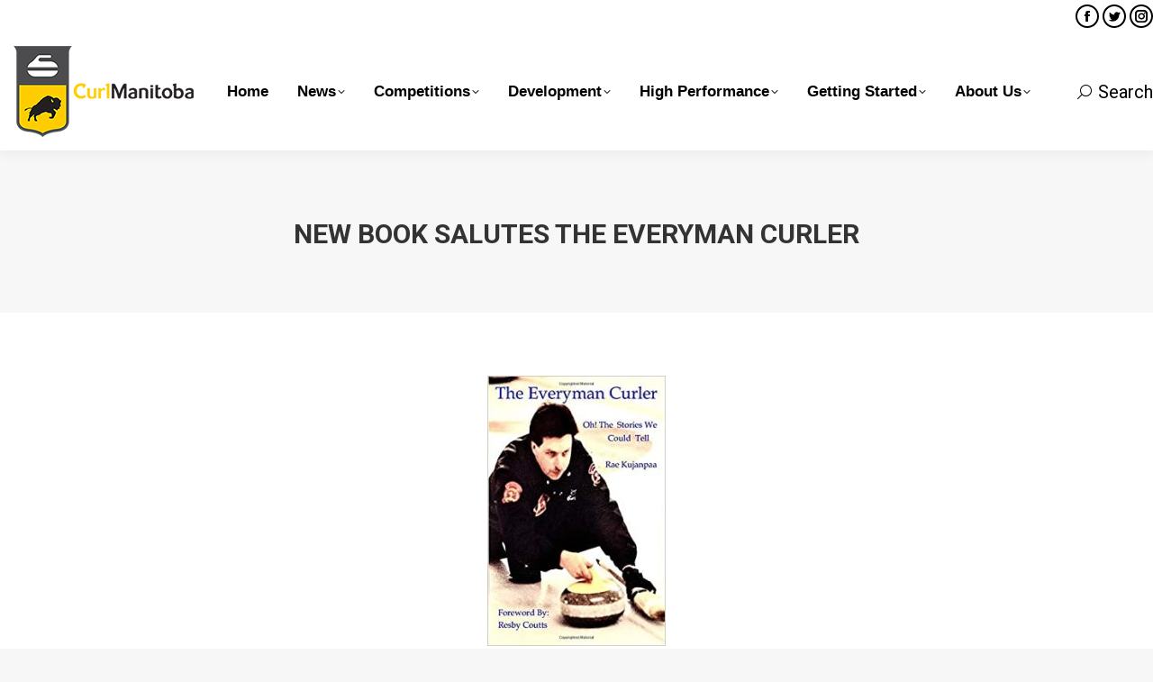

--- FILE ---
content_type: text/html; charset=UTF-8
request_url: https://curlmanitoba.org/2021/03/11/new-book-salutes-the-everyman-curler/
body_size: 20147
content:
<!DOCTYPE html>
<!--[if !(IE 6) | !(IE 7) | !(IE 8)  ]><!-->
<html lang="en-US" class="no-js">
<!--<![endif]-->
<head>
	<meta charset="UTF-8" />
		<meta name="viewport" content="width=device-width, initial-scale=1, maximum-scale=1, user-scalable=0">
		<meta name="theme-color" content="#000000"/>	<link rel="profile" href="https://gmpg.org/xfn/11" />
	<title>New Book Salutes the EVERYMAN CURLER &#8211; CurlManitoba</title>
<meta name='robots' content='max-image-preview:large' />
<link rel='dns-prefetch' href='//maxcdn.bootstrapcdn.com' />
<link rel='dns-prefetch' href='//fonts.googleapis.com' />
<link rel="alternate" type="application/rss+xml" title="CurlManitoba &raquo; Feed" href="https://curlmanitoba.org/feed/" />
<link rel="alternate" type="text/calendar" title="CurlManitoba &raquo; iCal Feed" href="https://curlmanitoba.org/events/?ical=1" />
<link rel="alternate" title="oEmbed (JSON)" type="application/json+oembed" href="https://curlmanitoba.org/wp-json/oembed/1.0/embed?url=https%3A%2F%2Fcurlmanitoba.org%2F2021%2F03%2F11%2Fnew-book-salutes-the-everyman-curler%2F" />
<link rel="alternate" title="oEmbed (XML)" type="text/xml+oembed" href="https://curlmanitoba.org/wp-json/oembed/1.0/embed?url=https%3A%2F%2Fcurlmanitoba.org%2F2021%2F03%2F11%2Fnew-book-salutes-the-everyman-curler%2F&#038;format=xml" />
<style id='wp-img-auto-sizes-contain-inline-css' type='text/css'>
img:is([sizes=auto i],[sizes^="auto," i]){contain-intrinsic-size:3000px 1500px}
/*# sourceURL=wp-img-auto-sizes-contain-inline-css */
</style>
<link rel='stylesheet' id='layerslider-css' href='https://curlmanitoba.org/wp-content/plugins/LayerSlider/assets/static/layerslider/css/layerslider.css?ver=7.5.0' type='text/css' media='all' />
<style id='wp-emoji-styles-inline-css' type='text/css'>

	img.wp-smiley, img.emoji {
		display: inline !important;
		border: none !important;
		box-shadow: none !important;
		height: 1em !important;
		width: 1em !important;
		margin: 0 0.07em !important;
		vertical-align: -0.1em !important;
		background: none !important;
		padding: 0 !important;
	}
/*# sourceURL=wp-emoji-styles-inline-css */
</style>
<link rel='stylesheet' id='wp-block-library-css' href='https://curlmanitoba.org/wp-includes/css/dist/block-library/style.min.css?ver=6.9' type='text/css' media='all' />
<style id='global-styles-inline-css' type='text/css'>
:root{--wp--preset--aspect-ratio--square: 1;--wp--preset--aspect-ratio--4-3: 4/3;--wp--preset--aspect-ratio--3-4: 3/4;--wp--preset--aspect-ratio--3-2: 3/2;--wp--preset--aspect-ratio--2-3: 2/3;--wp--preset--aspect-ratio--16-9: 16/9;--wp--preset--aspect-ratio--9-16: 9/16;--wp--preset--color--black: #000000;--wp--preset--color--cyan-bluish-gray: #abb8c3;--wp--preset--color--white: #FFF;--wp--preset--color--pale-pink: #f78da7;--wp--preset--color--vivid-red: #cf2e2e;--wp--preset--color--luminous-vivid-orange: #ff6900;--wp--preset--color--luminous-vivid-amber: #fcb900;--wp--preset--color--light-green-cyan: #7bdcb5;--wp--preset--color--vivid-green-cyan: #00d084;--wp--preset--color--pale-cyan-blue: #8ed1fc;--wp--preset--color--vivid-cyan-blue: #0693e3;--wp--preset--color--vivid-purple: #9b51e0;--wp--preset--color--accent: #000000;--wp--preset--color--dark-gray: #111;--wp--preset--color--light-gray: #767676;--wp--preset--gradient--vivid-cyan-blue-to-vivid-purple: linear-gradient(135deg,rgb(6,147,227) 0%,rgb(155,81,224) 100%);--wp--preset--gradient--light-green-cyan-to-vivid-green-cyan: linear-gradient(135deg,rgb(122,220,180) 0%,rgb(0,208,130) 100%);--wp--preset--gradient--luminous-vivid-amber-to-luminous-vivid-orange: linear-gradient(135deg,rgb(252,185,0) 0%,rgb(255,105,0) 100%);--wp--preset--gradient--luminous-vivid-orange-to-vivid-red: linear-gradient(135deg,rgb(255,105,0) 0%,rgb(207,46,46) 100%);--wp--preset--gradient--very-light-gray-to-cyan-bluish-gray: linear-gradient(135deg,rgb(238,238,238) 0%,rgb(169,184,195) 100%);--wp--preset--gradient--cool-to-warm-spectrum: linear-gradient(135deg,rgb(74,234,220) 0%,rgb(151,120,209) 20%,rgb(207,42,186) 40%,rgb(238,44,130) 60%,rgb(251,105,98) 80%,rgb(254,248,76) 100%);--wp--preset--gradient--blush-light-purple: linear-gradient(135deg,rgb(255,206,236) 0%,rgb(152,150,240) 100%);--wp--preset--gradient--blush-bordeaux: linear-gradient(135deg,rgb(254,205,165) 0%,rgb(254,45,45) 50%,rgb(107,0,62) 100%);--wp--preset--gradient--luminous-dusk: linear-gradient(135deg,rgb(255,203,112) 0%,rgb(199,81,192) 50%,rgb(65,88,208) 100%);--wp--preset--gradient--pale-ocean: linear-gradient(135deg,rgb(255,245,203) 0%,rgb(182,227,212) 50%,rgb(51,167,181) 100%);--wp--preset--gradient--electric-grass: linear-gradient(135deg,rgb(202,248,128) 0%,rgb(113,206,126) 100%);--wp--preset--gradient--midnight: linear-gradient(135deg,rgb(2,3,129) 0%,rgb(40,116,252) 100%);--wp--preset--font-size--small: 13px;--wp--preset--font-size--medium: 20px;--wp--preset--font-size--large: 36px;--wp--preset--font-size--x-large: 42px;--wp--preset--spacing--20: 0.44rem;--wp--preset--spacing--30: 0.67rem;--wp--preset--spacing--40: 1rem;--wp--preset--spacing--50: 1.5rem;--wp--preset--spacing--60: 2.25rem;--wp--preset--spacing--70: 3.38rem;--wp--preset--spacing--80: 5.06rem;--wp--preset--shadow--natural: 6px 6px 9px rgba(0, 0, 0, 0.2);--wp--preset--shadow--deep: 12px 12px 50px rgba(0, 0, 0, 0.4);--wp--preset--shadow--sharp: 6px 6px 0px rgba(0, 0, 0, 0.2);--wp--preset--shadow--outlined: 6px 6px 0px -3px rgb(255, 255, 255), 6px 6px rgb(0, 0, 0);--wp--preset--shadow--crisp: 6px 6px 0px rgb(0, 0, 0);}:where(.is-layout-flex){gap: 0.5em;}:where(.is-layout-grid){gap: 0.5em;}body .is-layout-flex{display: flex;}.is-layout-flex{flex-wrap: wrap;align-items: center;}.is-layout-flex > :is(*, div){margin: 0;}body .is-layout-grid{display: grid;}.is-layout-grid > :is(*, div){margin: 0;}:where(.wp-block-columns.is-layout-flex){gap: 2em;}:where(.wp-block-columns.is-layout-grid){gap: 2em;}:where(.wp-block-post-template.is-layout-flex){gap: 1.25em;}:where(.wp-block-post-template.is-layout-grid){gap: 1.25em;}.has-black-color{color: var(--wp--preset--color--black) !important;}.has-cyan-bluish-gray-color{color: var(--wp--preset--color--cyan-bluish-gray) !important;}.has-white-color{color: var(--wp--preset--color--white) !important;}.has-pale-pink-color{color: var(--wp--preset--color--pale-pink) !important;}.has-vivid-red-color{color: var(--wp--preset--color--vivid-red) !important;}.has-luminous-vivid-orange-color{color: var(--wp--preset--color--luminous-vivid-orange) !important;}.has-luminous-vivid-amber-color{color: var(--wp--preset--color--luminous-vivid-amber) !important;}.has-light-green-cyan-color{color: var(--wp--preset--color--light-green-cyan) !important;}.has-vivid-green-cyan-color{color: var(--wp--preset--color--vivid-green-cyan) !important;}.has-pale-cyan-blue-color{color: var(--wp--preset--color--pale-cyan-blue) !important;}.has-vivid-cyan-blue-color{color: var(--wp--preset--color--vivid-cyan-blue) !important;}.has-vivid-purple-color{color: var(--wp--preset--color--vivid-purple) !important;}.has-black-background-color{background-color: var(--wp--preset--color--black) !important;}.has-cyan-bluish-gray-background-color{background-color: var(--wp--preset--color--cyan-bluish-gray) !important;}.has-white-background-color{background-color: var(--wp--preset--color--white) !important;}.has-pale-pink-background-color{background-color: var(--wp--preset--color--pale-pink) !important;}.has-vivid-red-background-color{background-color: var(--wp--preset--color--vivid-red) !important;}.has-luminous-vivid-orange-background-color{background-color: var(--wp--preset--color--luminous-vivid-orange) !important;}.has-luminous-vivid-amber-background-color{background-color: var(--wp--preset--color--luminous-vivid-amber) !important;}.has-light-green-cyan-background-color{background-color: var(--wp--preset--color--light-green-cyan) !important;}.has-vivid-green-cyan-background-color{background-color: var(--wp--preset--color--vivid-green-cyan) !important;}.has-pale-cyan-blue-background-color{background-color: var(--wp--preset--color--pale-cyan-blue) !important;}.has-vivid-cyan-blue-background-color{background-color: var(--wp--preset--color--vivid-cyan-blue) !important;}.has-vivid-purple-background-color{background-color: var(--wp--preset--color--vivid-purple) !important;}.has-black-border-color{border-color: var(--wp--preset--color--black) !important;}.has-cyan-bluish-gray-border-color{border-color: var(--wp--preset--color--cyan-bluish-gray) !important;}.has-white-border-color{border-color: var(--wp--preset--color--white) !important;}.has-pale-pink-border-color{border-color: var(--wp--preset--color--pale-pink) !important;}.has-vivid-red-border-color{border-color: var(--wp--preset--color--vivid-red) !important;}.has-luminous-vivid-orange-border-color{border-color: var(--wp--preset--color--luminous-vivid-orange) !important;}.has-luminous-vivid-amber-border-color{border-color: var(--wp--preset--color--luminous-vivid-amber) !important;}.has-light-green-cyan-border-color{border-color: var(--wp--preset--color--light-green-cyan) !important;}.has-vivid-green-cyan-border-color{border-color: var(--wp--preset--color--vivid-green-cyan) !important;}.has-pale-cyan-blue-border-color{border-color: var(--wp--preset--color--pale-cyan-blue) !important;}.has-vivid-cyan-blue-border-color{border-color: var(--wp--preset--color--vivid-cyan-blue) !important;}.has-vivid-purple-border-color{border-color: var(--wp--preset--color--vivid-purple) !important;}.has-vivid-cyan-blue-to-vivid-purple-gradient-background{background: var(--wp--preset--gradient--vivid-cyan-blue-to-vivid-purple) !important;}.has-light-green-cyan-to-vivid-green-cyan-gradient-background{background: var(--wp--preset--gradient--light-green-cyan-to-vivid-green-cyan) !important;}.has-luminous-vivid-amber-to-luminous-vivid-orange-gradient-background{background: var(--wp--preset--gradient--luminous-vivid-amber-to-luminous-vivid-orange) !important;}.has-luminous-vivid-orange-to-vivid-red-gradient-background{background: var(--wp--preset--gradient--luminous-vivid-orange-to-vivid-red) !important;}.has-very-light-gray-to-cyan-bluish-gray-gradient-background{background: var(--wp--preset--gradient--very-light-gray-to-cyan-bluish-gray) !important;}.has-cool-to-warm-spectrum-gradient-background{background: var(--wp--preset--gradient--cool-to-warm-spectrum) !important;}.has-blush-light-purple-gradient-background{background: var(--wp--preset--gradient--blush-light-purple) !important;}.has-blush-bordeaux-gradient-background{background: var(--wp--preset--gradient--blush-bordeaux) !important;}.has-luminous-dusk-gradient-background{background: var(--wp--preset--gradient--luminous-dusk) !important;}.has-pale-ocean-gradient-background{background: var(--wp--preset--gradient--pale-ocean) !important;}.has-electric-grass-gradient-background{background: var(--wp--preset--gradient--electric-grass) !important;}.has-midnight-gradient-background{background: var(--wp--preset--gradient--midnight) !important;}.has-small-font-size{font-size: var(--wp--preset--font-size--small) !important;}.has-medium-font-size{font-size: var(--wp--preset--font-size--medium) !important;}.has-large-font-size{font-size: var(--wp--preset--font-size--large) !important;}.has-x-large-font-size{font-size: var(--wp--preset--font-size--x-large) !important;}
/*# sourceURL=global-styles-inline-css */
</style>

<style id='classic-theme-styles-inline-css' type='text/css'>
/*! This file is auto-generated */
.wp-block-button__link{color:#fff;background-color:#32373c;border-radius:9999px;box-shadow:none;text-decoration:none;padding:calc(.667em + 2px) calc(1.333em + 2px);font-size:1.125em}.wp-block-file__button{background:#32373c;color:#fff;text-decoration:none}
/*# sourceURL=/wp-includes/css/classic-themes.min.css */
</style>
<link rel='stylesheet' id='contact-form-7-css' href='https://curlmanitoba.org/wp-content/plugins/contact-form-7/includes/css/styles.css?ver=6.1.4' type='text/css' media='all' />
<link rel='stylesheet' id='_ning_font_awesome_css-css' href='https://curlmanitoba.org/wp-content/plugins/angwp/assets/fonts/font-awesome/css/font-awesome.min.css?ver=1.6.2' type='text/css' media='all' />
<link rel='stylesheet' id='_ning_css-css' href='https://curlmanitoba.org/wp-content/plugins/angwp/assets/dist/angwp.bundle.js.css?ver=1.6.2' type='text/css' media='all' />
<link rel='stylesheet' id='spr_col_animate_css-css' href='https://curlmanitoba.org/wp-content/plugins/angwp/include/extensions/spr_columns/assets/css/animate.min.css?ver=1.6.2' type='text/css' media='all' />
<link rel='stylesheet' id='spr_col_css-css' href='https://curlmanitoba.org/wp-content/plugins/angwp/include/extensions/spr_columns/assets/css/spr_columns.css?ver=1.6.2' type='text/css' media='all' />
<link rel='stylesheet' id='ce_responsive-css' href='https://curlmanitoba.org/wp-content/plugins/simple-embed-code/css/video-container.min.css?ver=2.5.1' type='text/css' media='all' />
<link rel='stylesheet' id='wpos-slick-style-css' href='https://curlmanitoba.org/wp-content/plugins/wp-logo-showcase-responsive-slider-slider/assets/css/slick.css?ver=3.8.7' type='text/css' media='all' />
<link rel='stylesheet' id='wpls-public-style-css' href='https://curlmanitoba.org/wp-content/plugins/wp-logo-showcase-responsive-slider-slider/assets/css/wpls-public.css?ver=3.8.7' type='text/css' media='all' />
<link rel='stylesheet' id='wpsl-styles-css' href='https://curlmanitoba.org/wp-content/plugins/wp-store-locator/css/styles.min.css?ver=2.2.261' type='text/css' media='all' />
<link rel='stylesheet' id='cff-css' href='https://curlmanitoba.org/wp-content/plugins/custom-facebook-feed/assets/css/cff-style.min.css?ver=4.3.4' type='text/css' media='all' />
<link rel='stylesheet' id='sb-font-awesome-css' href='https://maxcdn.bootstrapcdn.com/font-awesome/4.7.0/css/font-awesome.min.css?ver=6.9' type='text/css' media='all' />
<link rel='stylesheet' id='the7-font-css' href='https://curlmanitoba.org/wp-content/themes/dt-the7/fonts/icomoon-the7-font/icomoon-the7-font.min.css?ver=11.6.4' type='text/css' media='all' />
<link rel='stylesheet' id='the7-awesome-fonts-css' href='https://curlmanitoba.org/wp-content/themes/dt-the7/fonts/FontAwesome/css/all.min.css?ver=11.6.4' type='text/css' media='all' />
<link rel='stylesheet' id='the7-awesome-fonts-back-css' href='https://curlmanitoba.org/wp-content/themes/dt-the7/fonts/FontAwesome/back-compat.min.css?ver=11.6.4' type='text/css' media='all' />
<link rel='stylesheet' id='the7-fontello-css' href='https://curlmanitoba.org/wp-content/themes/dt-the7/fonts/fontello/css/fontello.min.css?ver=11.6.4' type='text/css' media='all' />
<link rel='stylesheet' id='flick-css' href='https://curlmanitoba.org/wp-content/plugins/mailchimp/assets/css/flick/flick.css?ver=2.0.0' type='text/css' media='all' />
<link rel='stylesheet' id='mailchimp_sf_main_css-css' href='https://curlmanitoba.org/wp-content/plugins/mailchimp/assets/css/frontend.css?ver=2.0.0' type='text/css' media='all' />
<link rel='stylesheet' id='js_composer_front-css' href='https://curlmanitoba.org/wp-content/plugins/js_composer/assets/css/js_composer.min.css?ver=7.6' type='text/css' media='all' />
<link rel='stylesheet' id='dt-web-fonts-css' href='https://fonts.googleapis.com/css?family=Roboto:400,600,700%7CRoboto+Condensed:400,600,700' type='text/css' media='all' />
<link rel='stylesheet' id='dt-main-css' href='https://curlmanitoba.org/wp-content/themes/dt-the7/css/main.min.css?ver=11.6.4' type='text/css' media='all' />
<link rel='stylesheet' id='the7-custom-scrollbar-css' href='https://curlmanitoba.org/wp-content/themes/dt-the7/lib/custom-scrollbar/custom-scrollbar.min.css?ver=11.6.4' type='text/css' media='all' />
<link rel='stylesheet' id='the7-wpbakery-css' href='https://curlmanitoba.org/wp-content/themes/dt-the7/css/wpbakery.min.css?ver=11.6.4' type='text/css' media='all' />
<link rel='stylesheet' id='dashicons-css' href='https://curlmanitoba.org/wp-includes/css/dashicons.min.css?ver=6.9' type='text/css' media='all' />
<link rel='stylesheet' id='my-calendar-lists-css' href='https://curlmanitoba.org/wp-content/plugins/my-calendar/css/list-presets.css?ver=3.6.17' type='text/css' media='all' />
<link rel='stylesheet' id='my-calendar-reset-css' href='https://curlmanitoba.org/wp-content/plugins/my-calendar/css/reset.css?ver=3.6.17' type='text/css' media='all' />
<style id='my-calendar-reset-inline-css' type='text/css'>

/* Styles by My Calendar - Joe Dolson https://www.joedolson.com/ */

.my-calendar-modal .event-title svg { background-color: #ffffcc; padding: 3px; }
.mc-main .mc_general .event-title, .mc-main .mc_general .event-title a { background: #ffffcc !important; color: #000000 !important; }
.mc-main .mc_general .event-title button { background: #ffffcc !important; color: #000000 !important; }
.mc-main .mc_general .event-title a:hover, .mc-main .mc_general .event-title a:focus { background: #ffffff !important;}
.mc-main .mc_general .event-title button:hover, .mc-main .mc_general .event-title button:focus { background: #ffffff !important;}
.mc-main, .mc-event, .my-calendar-modal, .my-calendar-modal-overlay, .mc-event-list {--primary-dark: #313233; --primary-light: #fff; --secondary-light: #fff; --secondary-dark: #000; --highlight-dark: #666; --highlight-light: #efefef; --close-button: #b32d2e; --search-highlight-bg: #f5e6ab; --navbar-background: transparent; --nav-button-bg: #fff; --nav-button-color: #313233; --nav-button-border: #313233; --nav-input-border: #313233; --nav-input-background: #fff; --nav-input-color: #313233; --grid-cell-border: #0000001f; --grid-header-border: #313233; --grid-header-color: #313233; --grid-weekend-color: #313233; --grid-header-bg: transparent; --grid-weekend-bg: transparent; --grid-cell-background: transparent; --current-day-border: #313233; --current-day-color: #313233; --current-day-bg: transparent; --date-has-events-bg: #313233; --date-has-events-color: #f6f7f7; --calendar-heading: clamp( 1.125rem, 24px, 2.5rem ); --event-title: clamp( 1.25rem, 24px, 2.5rem ); --grid-date: 16px; --grid-date-heading: clamp( .75rem, 16px, 1.5rem ); --modal-title: 1.5rem; --navigation-controls: clamp( .75rem, 16px, 1.5rem ); --card-heading: 1.125rem; --list-date: 1.25rem; --author-card: clamp( .75rem, 14px, 1.5rem); --single-event-title: clamp( 1.25rem, 24px, 2.5rem ); --mini-time-text: clamp( .75rem, 14px 1.25rem ); --list-event-date: 1.25rem; --list-event-title: 1.2rem; --grid-max-width: 1260px; --list-preset-border-color: #000000; --list-preset-stripe-background: rgba( 0,0,0,.04 ); --list-preset-date-badge-background: #000; --list-preset-date-badge-color: #fff; --list-preset-background: transparent; --category-mc_general: #ffffcc; }
/*# sourceURL=my-calendar-reset-inline-css */
</style>
<link rel='stylesheet' id='the7-css-vars-css' href='https://curlmanitoba.org/wp-content/uploads/the7-css/css-vars.css?ver=fa82e8be0801' type='text/css' media='all' />
<link rel='stylesheet' id='dt-custom-css' href='https://curlmanitoba.org/wp-content/uploads/the7-css/custom.css?ver=fa82e8be0801' type='text/css' media='all' />
<link rel='stylesheet' id='dt-media-css' href='https://curlmanitoba.org/wp-content/uploads/the7-css/media.css?ver=fa82e8be0801' type='text/css' media='all' />
<link rel='stylesheet' id='style-css' href='https://curlmanitoba.org/wp-content/themes/dt-the7/style.css?ver=11.6.4' type='text/css' media='all' />
<script type="text/javascript" src="https://curlmanitoba.org/wp-includes/js/jquery/jquery.min.js?ver=3.7.1" id="jquery-core-js"></script>
<script type="text/javascript" src="https://curlmanitoba.org/wp-includes/js/jquery/jquery-migrate.min.js?ver=3.4.1" id="jquery-migrate-js"></script>
<script type="text/javascript" id="layerslider-utils-js-extra">
/* <![CDATA[ */
var LS_Meta = {"v":"7.5.0","fixGSAP":"1"};
//# sourceURL=layerslider-utils-js-extra
/* ]]> */
</script>
<script type="text/javascript" src="https://curlmanitoba.org/wp-content/plugins/LayerSlider/assets/static/layerslider/js/layerslider.utils.js?ver=7.5.0" id="layerslider-utils-js"></script>
<script type="text/javascript" src="https://curlmanitoba.org/wp-content/plugins/LayerSlider/assets/static/layerslider/js/layerslider.kreaturamedia.jquery.js?ver=7.5.0" id="layerslider-js"></script>
<script type="text/javascript" src="https://curlmanitoba.org/wp-content/plugins/LayerSlider/assets/static/layerslider/js/layerslider.transitions.js?ver=7.5.0" id="layerslider-transitions-js"></script>
<script type="text/javascript" src="https://curlmanitoba.org/wp-content/plugins/angwp/assets/dev/js/advertising.js?ver=6.9" id="adning_dummy_advertising-js"></script>
<script type="text/javascript" id="dt-above-fold-js-extra">
/* <![CDATA[ */
var dtLocal = {"themeUrl":"https://curlmanitoba.org/wp-content/themes/dt-the7","passText":"To view this protected post, enter the password below:","moreButtonText":{"loading":"Loading...","loadMore":"Load more"},"postID":"8464","ajaxurl":"https://curlmanitoba.org/wp-admin/admin-ajax.php","REST":{"baseUrl":"https://curlmanitoba.org/wp-json/the7/v1","endpoints":{"sendMail":"/send-mail"}},"contactMessages":{"required":"One or more fields have an error. Please check and try again.","terms":"Please accept the privacy policy.","fillTheCaptchaError":"Please, fill the captcha."},"captchaSiteKey":"","ajaxNonce":"52b95a93d2","pageData":"","themeSettings":{"smoothScroll":"off","lazyLoading":false,"desktopHeader":{"height":100},"ToggleCaptionEnabled":"disabled","ToggleCaption":"Navigation","floatingHeader":{"showAfter":150,"showMenu":true,"height":60,"logo":{"showLogo":false,"html":"","url":"https://curlmanitoba.org/"}},"topLine":{"floatingTopLine":{"logo":{"showLogo":false,"html":""}}},"mobileHeader":{"firstSwitchPoint":1070,"secondSwitchPoint":778,"firstSwitchPointHeight":60,"secondSwitchPointHeight":60,"mobileToggleCaptionEnabled":"disabled","mobileToggleCaption":"Menu"},"stickyMobileHeaderFirstSwitch":{"logo":{"html":"\u003Cimg class=\" preload-me\" src=\"https://curlmanitoba.org/wp-content/uploads/2024/09/resized-CurlManitoba_Logo_Black4.png\" srcset=\"https://curlmanitoba.org/wp-content/uploads/2024/09/resized-CurlManitoba_Logo_Black4.png 347w\" width=\"347\" height=\"175\"   sizes=\"347px\" alt=\"CurlManitoba\" /\u003E"}},"stickyMobileHeaderSecondSwitch":{"logo":{"html":"\u003Cimg class=\" preload-me\" src=\"https://curlmanitoba.org/wp-content/uploads/2024/09/resized-CurlManitoba_Logo_Black4.png\" srcset=\"https://curlmanitoba.org/wp-content/uploads/2024/09/resized-CurlManitoba_Logo_Black4.png 347w\" width=\"347\" height=\"175\"   sizes=\"347px\" alt=\"CurlManitoba\" /\u003E"}},"sidebar":{"switchPoint":990},"boxedWidth":"1340px"},"VCMobileScreenWidth":"768"};
var dtShare = {"shareButtonText":{"facebook":"Share on Facebook","twitter":"Tweet","pinterest":"Pin it","linkedin":"Share on Linkedin","whatsapp":"Share on Whatsapp"},"overlayOpacity":"85"};
//# sourceURL=dt-above-fold-js-extra
/* ]]> */
</script>
<script type="text/javascript" src="https://curlmanitoba.org/wp-content/themes/dt-the7/js/above-the-fold.min.js?ver=11.6.4" id="dt-above-fold-js"></script>
<script></script><meta name="generator" content="Powered by LayerSlider 7.5.0 - Build Heros, Sliders, and Popups. Create Animations and Beautiful, Rich Web Content as Easy as Never Before on WordPress." />
<!-- LayerSlider updates and docs at: https://layerslider.com -->
<link rel="https://api.w.org/" href="https://curlmanitoba.org/wp-json/" /><link rel="alternate" title="JSON" type="application/json" href="https://curlmanitoba.org/wp-json/wp/v2/posts/8464" /><link rel="EditURI" type="application/rsd+xml" title="RSD" href="https://curlmanitoba.org/xmlrpc.php?rsd" />
<meta name="generator" content="WordPress 6.9" />
<link rel="canonical" href="https://curlmanitoba.org/2021/03/11/new-book-salutes-the-everyman-curler/" />
<link rel='shortlink' href='https://curlmanitoba.org/?p=8464' />
<meta name="tec-api-version" content="v1"><meta name="tec-api-origin" content="https://curlmanitoba.org"><link rel="alternate" href="https://curlmanitoba.org/wp-json/tribe/events/v1/" /><meta property="og:site_name" content="CurlManitoba" />
<meta property="og:title" content="New Book Salutes the EVERYMAN CURLER" />
<meta property="og:url" content="https://curlmanitoba.org/2021/03/11/new-book-salutes-the-everyman-curler/" />
<meta property="og:type" content="article" />
<meta name="generator" content="Powered by WPBakery Page Builder - drag and drop page builder for WordPress."/>
<meta name="generator" content="Powered by Slider Revolution 6.7.38 - responsive, Mobile-Friendly Slider Plugin for WordPress with comfortable drag and drop interface." />

<!-- Ads on this site are served by Adning v1.6.2 - adning.com -->
<style></style><!-- / Adning. -->

<link rel="icon" href="https://curlmanitoba.org/wp-content/uploads/2024/09/CurlManitoba_Icon_16.png" type="image/png" sizes="16x16"/><link rel="icon" href="https://curlmanitoba.org/wp-content/uploads/2024/09/CurlManitoba_Icon_32.png" type="image/png" sizes="32x32"/><script>function setREVStartSize(e){
			//window.requestAnimationFrame(function() {
				window.RSIW = window.RSIW===undefined ? window.innerWidth : window.RSIW;
				window.RSIH = window.RSIH===undefined ? window.innerHeight : window.RSIH;
				try {
					var pw = document.getElementById(e.c).parentNode.offsetWidth,
						newh;
					pw = pw===0 || isNaN(pw) || (e.l=="fullwidth" || e.layout=="fullwidth") ? window.RSIW : pw;
					e.tabw = e.tabw===undefined ? 0 : parseInt(e.tabw);
					e.thumbw = e.thumbw===undefined ? 0 : parseInt(e.thumbw);
					e.tabh = e.tabh===undefined ? 0 : parseInt(e.tabh);
					e.thumbh = e.thumbh===undefined ? 0 : parseInt(e.thumbh);
					e.tabhide = e.tabhide===undefined ? 0 : parseInt(e.tabhide);
					e.thumbhide = e.thumbhide===undefined ? 0 : parseInt(e.thumbhide);
					e.mh = e.mh===undefined || e.mh=="" || e.mh==="auto" ? 0 : parseInt(e.mh,0);
					if(e.layout==="fullscreen" || e.l==="fullscreen")
						newh = Math.max(e.mh,window.RSIH);
					else{
						e.gw = Array.isArray(e.gw) ? e.gw : [e.gw];
						for (var i in e.rl) if (e.gw[i]===undefined || e.gw[i]===0) e.gw[i] = e.gw[i-1];
						e.gh = e.el===undefined || e.el==="" || (Array.isArray(e.el) && e.el.length==0)? e.gh : e.el;
						e.gh = Array.isArray(e.gh) ? e.gh : [e.gh];
						for (var i in e.rl) if (e.gh[i]===undefined || e.gh[i]===0) e.gh[i] = e.gh[i-1];
											
						var nl = new Array(e.rl.length),
							ix = 0,
							sl;
						e.tabw = e.tabhide>=pw ? 0 : e.tabw;
						e.thumbw = e.thumbhide>=pw ? 0 : e.thumbw;
						e.tabh = e.tabhide>=pw ? 0 : e.tabh;
						e.thumbh = e.thumbhide>=pw ? 0 : e.thumbh;
						for (var i in e.rl) nl[i] = e.rl[i]<window.RSIW ? 0 : e.rl[i];
						sl = nl[0];
						for (var i in nl) if (sl>nl[i] && nl[i]>0) { sl = nl[i]; ix=i;}
						var m = pw>(e.gw[ix]+e.tabw+e.thumbw) ? 1 : (pw-(e.tabw+e.thumbw)) / (e.gw[ix]);
						newh =  (e.gh[ix] * m) + (e.tabh + e.thumbh);
					}
					var el = document.getElementById(e.c);
					if (el!==null && el) el.style.height = newh+"px";
					el = document.getElementById(e.c+"_wrapper");
					if (el!==null && el) {
						el.style.height = newh+"px";
						el.style.display = "block";
					}
				} catch(e){
					console.log("Failure at Presize of Slider:" + e)
				}
			//});
		  };</script>
<noscript><style> .wpb_animate_when_almost_visible { opacity: 1; }</style></noscript><!-- Google tag (gtag.js) -->
<script async src="https://www.googletagmanager.com/gtag/js?id=G-90YPCZXSG2"></script>
<script>
  window.dataLayer = window.dataLayer || [];
  function gtag(){dataLayer.push(arguments);}
  gtag('js', new Date());

  gtag('config', 'G-90YPCZXSG2');
</script><style id='the7-custom-inline-css' type='text/css'>
.blog-shortcode>div:not(.dt-css-grid) .wf-cell, .blog.layout-grid .wf-container.description-under-image .wf-cell, .grid-masonry .wf-cell, .iso-grid .wf-cell, .iso-item, .portfolio-shortcode .wf-cell, .shortcode-blog-posts .wf-cell {
    opacity: 100 !important;
}
</style>
<link rel='stylesheet' id='the7-stripes-css' href='https://curlmanitoba.org/wp-content/uploads/the7-css/legacy/stripes.css?ver=fa82e8be0801' type='text/css' media='all' />
<link rel='stylesheet' id='rs-plugin-settings-css' href='//curlmanitoba.org/wp-content/plugins/revslider/sr6/assets/css/rs6.css?ver=6.7.38' type='text/css' media='all' />
<style id='rs-plugin-settings-inline-css' type='text/css'>
#rs-demo-id {}
/*# sourceURL=rs-plugin-settings-inline-css */
</style>
</head>
<body id="the7-body" class="wp-singular post-template-default single single-post postid-8464 single-format-standard wp-embed-responsive wp-theme-dt-the7 tribe-no-js page-template-the7 no-comments dt-responsive-on right-mobile-menu-close-icon ouside-menu-close-icon mobile-hamburger-close-bg-enable mobile-hamburger-close-bg-hover-enable  fade-medium-mobile-menu-close-icon fade-medium-menu-close-icon srcset-enabled btn-flat custom-btn-color custom-btn-hover-color phantom-fade phantom-shadow-decoration phantom-logo-off sticky-mobile-header top-header first-switch-logo-left first-switch-menu-right second-switch-logo-left second-switch-menu-right right-mobile-menu layzr-loading-on popup-message-style the7-ver-11.6.4 dt-fa-compatibility wpb-js-composer js-comp-ver-7.6 vc_responsive">
<!-- The7 11.6.4 -->

<div id="page" >
	<a class="skip-link screen-reader-text" href="#content">Skip to content</a>

<div class="masthead inline-header center widgets full-height full-width shadow-decoration shadow-mobile-header-decoration small-mobile-menu-icon dt-parent-menu-clickable show-sub-menu-on-hover show-device-logo show-mobile-logo"  role="banner">

	<div class="top-bar top-bar-line-hide">
	<div class="top-bar-bg" ></div>
	<div class="left-widgets mini-widgets"><span class="mini-contacts phone hide-on-desktop hide-on-first-switch hide-on-second-switch"><i class="fa-fw the7-mw-icon-phone"></i>011 322 44 56</span><span class="mini-contacts address hide-on-desktop hide-on-first-switch hide-on-second-switch">8500 Beverly Boulevard Los Angeles, CA 90048</span></div><div class="right-widgets mini-widgets"><div class="soc-ico show-on-desktop in-menu-first-switch in-menu-second-switch disabled-bg accent-border border-on hover-accent-bg hover-disabled-border  hover-border-off"><a title="Facebook page opens in new window" href="https://www.facebook.com/CurlManitoba/" target="_blank" class="facebook"><span class="soc-font-icon"></span><span class="screen-reader-text">Facebook page opens in new window</span></a><a title="Twitter page opens in new window" href="https://twitter.com/curlmanitoba" target="_blank" class="twitter"><span class="soc-font-icon"></span><span class="screen-reader-text">Twitter page opens in new window</span></a><a title="Instagram page opens in new window" href="https://www.instagram.com/curlmanitoba/" target="_blank" class="instagram"><span class="soc-font-icon"></span><span class="screen-reader-text">Instagram page opens in new window</span></a></div></div></div>

	<header class="header-bar">

		<div class="branding">
	<div id="site-title" class="assistive-text">CurlManitoba</div>
	<div id="site-description" class="assistive-text">Promoting, developing and growing the sport of curling in Manitoba</div>
	<a class="" href="https://curlmanitoba.org/"><img class=" preload-me" src="https://curlmanitoba.org/wp-content/uploads/2024/09/CurlManitoba_Logo_Black_200.png" srcset="https://curlmanitoba.org/wp-content/uploads/2024/09/CurlManitoba_Logo_Black_200.png 200w, https://curlmanitoba.org/wp-content/uploads/2024/09/CurlManitoba_Logo_Black_250.png 250w" width="200" height="101"   sizes="200px" alt="CurlManitoba" /><img class="mobile-logo preload-me" src="https://curlmanitoba.org/wp-content/uploads/2024/09/resized-CurlManitoba_Logo_Black4.png" srcset="https://curlmanitoba.org/wp-content/uploads/2024/09/resized-CurlManitoba_Logo_Black4.png 347w" width="347" height="175"   sizes="347px" alt="CurlManitoba" /></a></div>

		<ul id="primary-menu" class="main-nav underline-decoration upwards-line level-arrows-on outside-item-remove-margin"><li class="menu-item menu-item-type-custom menu-item-object-custom menu-item-home menu-item-8449 first depth-0"><a href='https://curlmanitoba.org/#!/' data-level='1'><span class="menu-item-text"><span class="menu-text">Home</span></span></a></li> <li class="menu-item menu-item-type-custom menu-item-object-custom menu-item-has-children menu-item-8447 has-children depth-0"><a href='#' data-level='1'><span class="menu-item-text"><span class="menu-text">News</span></span></a><ul class="sub-nav hover-style-bg level-arrows-on"><li class="menu-item menu-item-type-post_type menu-item-object-page menu-item-7460 first depth-1"><a href='https://curlmanitoba.org/news-2/news-archive/' data-level='2'><span class="menu-item-text"><span class="menu-text">News Archive</span></span></a></li> <li class="menu-item menu-item-type-post_type menu-item-object-page menu-item-7461 depth-1"><a href='https://curlmanitoba.org/news-2/newsletter-archive/' data-level='2'><span class="menu-item-text"><span class="menu-text">Newsletter</span></span></a></li> </ul></li> <li class="menu-item menu-item-type-custom menu-item-object-custom menu-item-has-children menu-item-7463 has-children depth-0"><a href='#' data-level='1'><span class="menu-item-text"><span class="menu-text">Competitions</span></span></a><ul class="sub-nav hover-style-bg level-arrows-on"><li class="menu-item menu-item-type-post_type menu-item-object-page menu-item-7464 first depth-1"><a href='https://curlmanitoba.org/rules/' data-level='2'><span class="menu-item-text"><span class="menu-text">Rules</span></span></a></li> <li class="menu-item menu-item-type-post_type menu-item-object-page menu-item-7465 depth-1"><a href='https://curlmanitoba.org/qualifying-information/' data-level='2'><span class="menu-item-text"><span class="menu-text">Qualifying Information</span></span></a></li> <li class="menu-item menu-item-type-post_type menu-item-object-page menu-item-7539 depth-1"><a href='https://curlmanitoba.org/scoreboard/' data-level='2'><span class="menu-item-text"><span class="menu-text">Live Scores &amp; Results</span></span></a></li> <li class="menu-item menu-item-type-custom menu-item-object-custom menu-item-7469 depth-1"><a href='/events/list/' data-level='2'><span class="menu-item-text"><span class="menu-text">Calendar of Events</span></span></a></li> <li class="menu-item menu-item-type-post_type menu-item-object-page menu-item-7471 depth-1"><a href='https://curlmanitoba.org/electronic-entry/' data-level='2'><span class="menu-item-text"><span class="menu-text">Electronic Entry</span></span></a></li> <li class="menu-item menu-item-type-post_type menu-item-object-page menu-item-7472 depth-1"><a href='https://curlmanitoba.org/curlmanitoba-fees/' data-level='2'><span class="menu-item-text"><span class="menu-text">CurlManitoba Fees</span></span></a></li> <li class="menu-item menu-item-type-post_type menu-item-object-page menu-item-has-children menu-item-7473 has-children depth-1"><a href='https://curlmanitoba.org/about-company/provincial-championships/' data-level='2'><span class="menu-item-text"><span class="menu-text">Provincial Championships</span></span></a><ul class="sub-nav hover-style-bg level-arrows-on"><li class="menu-item menu-item-type-post_type menu-item-object-page menu-item-has-children menu-item-8102 first has-children depth-2"><a href='https://curlmanitoba.org/bunge-championship/' data-level='3'><span class="menu-item-text"><span class="menu-text">Bunge Championship</span></span></a><ul class="sub-nav hover-style-bg level-arrows-on"><li class="menu-item menu-item-type-post_type menu-item-object-page menu-item-7475 first depth-3"><a href='https://curlmanitoba.org/mprov-sponsors/' data-level='4'><span class="menu-item-text"><span class="menu-text">Bunge Sponsors</span></span></a></li> <li class="menu-item menu-item-type-post_type menu-item-object-page menu-item-7476 depth-3"><a href='https://curlmanitoba.org/bunge-championship/player-info/' data-level='4'><span class="menu-item-text"><span class="menu-text">Player Info</span></span></a></li> <li class="menu-item menu-item-type-post_type menu-item-object-page menu-item-7479 depth-3"><a href='https://curlmanitoba.org/bunge-championship/news/' data-level='4'><span class="menu-item-text"><span class="menu-text">News</span></span></a></li> <li class="menu-item menu-item-type-post_type menu-item-object-page menu-item-7477 depth-3"><a href='https://curlmanitoba.org/bunge-championship/live-scores/' data-level='4'><span class="menu-item-text"><span class="menu-text">Live Scores</span></span></a></li> </ul></li> <li class="menu-item menu-item-type-post_type menu-item-object-page menu-item-7480 depth-2"><a href='https://curlmanitoba.org/rmewomenoftherings-presented-by-caseih/' data-level='3'><span class="menu-item-text"><span class="menu-text">RME Women of the Rings Championship presented by Case IH</span></span></a></li> <li class="menu-item menu-item-type-post_type menu-item-object-page menu-item-7481 depth-2"><a href='https://curlmanitoba.org/canola-junior-mens-and-womens-provincial-championship/' data-level='3'><span class="menu-item-text"><span class="menu-text">Co-ops of Manitoba U21 Junior Provincial Championships</span></span></a></li> <li class="menu-item menu-item-type-post_type menu-item-object-page menu-item-7482 depth-2"><a href='https://curlmanitoba.org/asham-u18-provincial-championship/' data-level='3'><span class="menu-item-text"><span class="menu-text">Asham U18 Men’s and Women’s Provincial Championship</span></span></a></li> <li class="menu-item menu-item-type-post_type menu-item-object-page menu-item-7483 depth-2"><a href='https://curlmanitoba.org/strathcona-trust-senior-mens/' data-level='3'><span class="menu-item-text"><span class="menu-text">Strathcona Trust Senior Men&#8217;s and Pharmasave Senior Women&#8217;s Provincial Championship</span></span></a></li> <li class="menu-item menu-item-type-post_type menu-item-object-page menu-item-7484 depth-2"><a href='https://curlmanitoba.org/manitoba-credit-unions-master-mens-womens-provincial-championship/' data-level='3'><span class="menu-item-text"><span class="menu-text">Manitoba Credit Unions Master Men’s &amp; Women’s Provincial Championship</span></span></a></li> <li class="menu-item menu-item-type-post_type menu-item-object-page menu-item-7485 depth-2"><a href='https://curlmanitoba.org/travelers-curling-club-championship-mens-and-womens/' data-level='3'><span class="menu-item-text"><span class="menu-text">Curling Club Championship &#8211; Men&#8217;s and Women&#8217;s</span></span></a></li> <li class="menu-item menu-item-type-post_type menu-item-object-page menu-item-7486 depth-2"><a href='https://curlmanitoba.org/chicken-chef-mixed-provincial-championship/' data-level='3'><span class="menu-item-text"><span class="menu-text">Chicken Chef Mixed Provincial Championship</span></span></a></li> <li class="menu-item menu-item-type-post_type menu-item-object-page menu-item-7487 depth-2"><a href='https://curlmanitoba.org/dynasty-curling-mixed-doubles-provincial-championship/' data-level='3'><span class="menu-item-text"><span class="menu-text">Dynasty Mixed Doubles Provincial Championship Presented By Access Credit Union</span></span></a></li> <li class="menu-item menu-item-type-post_type menu-item-object-page menu-item-11454 depth-2"><a href='https://curlmanitoba.org/dynasty-curling-mixed-doubles-provincial-championship-2/' data-level='3'><span class="menu-item-text"><span class="menu-text">Dynasty Junior U20 Mixed Doubles Provincial Championship Presented by Access Credit Union</span></span></a></li> <li class="menu-item menu-item-type-post_type menu-item-object-page menu-item-7488 depth-2"><a href='https://curlmanitoba.org/curlmanitoba-wheelchair-provincial-championships/' data-level='3'><span class="menu-item-text"><span class="menu-text">CurlManitoba Wheelchair Provincial Championships</span></span></a></li> </ul></li> <li class="menu-item menu-item-type-post_type menu-item-object-page menu-item-7900 depth-1"><a href='https://curlmanitoba.org/championship-history/' data-level='2'><span class="menu-item-text"><span class="menu-text">Championship History</span></span></a></li> <li class="menu-item menu-item-type-post_type menu-item-object-page menu-item-7489 depth-1"><a href='https://curlmanitoba.org/manitoba-open-2/' data-level='2'><span class="menu-item-text"><span class="menu-text">Manitoba Open</span></span></a></li> <li class="menu-item menu-item-type-post_type menu-item-object-page menu-item-8351 depth-1"><a href='https://curlmanitoba.org/manitoba-games-2022/' data-level='2'><span class="menu-item-text"><span class="menu-text">Manitoba Games 2026</span></span></a></li> <li class="menu-item menu-item-type-post_type menu-item-object-page menu-item-7490 depth-1"><a href='https://curlmanitoba.org/canada-winter-games/' data-level='2'><span class="menu-item-text"><span class="menu-text">2027 Canada Winter Games</span></span></a></li> <li class="menu-item menu-item-type-post_type menu-item-object-page menu-item-7491 depth-1"><a href='https://curlmanitoba.org/athletes/' data-level='2'><span class="menu-item-text"><span class="menu-text">Free Agents</span></span></a></li> <li class="menu-item menu-item-type-post_type menu-item-object-page menu-item-7492 depth-1"><a href='https://curlmanitoba.org/ogrady-challenge/' data-level='2'><span class="menu-item-text"><span class="menu-text">O’Grady Challenge</span></span></a></li> <li class="menu-item menu-item-type-post_type menu-item-object-page menu-item-7493 depth-1"><a href='https://curlmanitoba.org/deneen-cup/' data-level='2'><span class="menu-item-text"><span class="menu-text">Deneen Cup</span></span></a></li> <li class="menu-item menu-item-type-post_type menu-item-object-page menu-item-has-children menu-item-7494 has-children depth-1"><a href='https://curlmanitoba.org/youth-events/' data-level='2'><span class="menu-item-text"><span class="menu-text">Youth Events</span></span></a><ul class="sub-nav hover-style-bg level-arrows-on"><li class="menu-item menu-item-type-post_type menu-item-object-page menu-item-7495 first depth-2"><a href='https://curlmanitoba.org/youth-winter-bonspiel/' data-level='3'><span class="menu-item-text"><span class="menu-text">Canad Inns Youth Jamboree</span></span></a></li> <li class="menu-item menu-item-type-post_type menu-item-object-page menu-item-8622 depth-2"><a href='https://curlmanitoba.org/u15-spiels/' data-level='3'><span class="menu-item-text"><span class="menu-text">U15 Spiels</span></span></a></li> </ul></li> <li class="menu-item menu-item-type-post_type menu-item-object-page menu-item-9368 depth-1"><a href='https://curlmanitoba.org/getting-started/manitoba-stick-curling-association/' data-level='2'><span class="menu-item-text"><span class="menu-text">Manitoba Stick Curling Association</span></span></a></li> <li class="menu-item menu-item-type-post_type menu-item-object-page menu-item-7497 depth-1"><a href='https://curlmanitoba.org/manitoba-sport-regions/' data-level='2'><span class="menu-item-text"><span class="menu-text">Manitoba Sport Regions</span></span></a></li> </ul></li> <li class="menu-item menu-item-type-custom menu-item-object-custom menu-item-has-children menu-item-8451 has-children depth-0"><a href='#' data-level='1'><span class="menu-item-text"><span class="menu-text">Development</span></span></a><ul class="sub-nav hover-style-bg level-arrows-on"><li class="menu-item menu-item-type-post_type menu-item-object-page menu-item-7506 first depth-1"><a href='https://curlmanitoba.org/projects/curling-programs/' data-level='2'><span class="menu-item-text"><span class="menu-text">Curling Programs</span></span></a></li> <li class="menu-item menu-item-type-post_type menu-item-object-page menu-item-7501 depth-1"><a href='https://curlmanitoba.org/projects/coaching/' data-level='2'><span class="menu-item-text"><span class="menu-text">Coaching</span></span></a></li> <li class="menu-item menu-item-type-post_type menu-item-object-page menu-item-7502 depth-1"><a href='https://curlmanitoba.org/projects/officiating-courses/' data-level='2'><span class="menu-item-text"><span class="menu-text">Officiating</span></span></a></li> <li class="menu-item menu-item-type-post_type menu-item-object-page menu-item-7503 depth-1"><a href='https://curlmanitoba.org/projects/ice-tech/' data-level='2'><span class="menu-item-text"><span class="menu-text">Ice Tech</span></span></a></li> <li class="menu-item menu-item-type-post_type menu-item-object-page menu-item-7504 depth-1"><a href='https://curlmanitoba.org/projects/ltad/' data-level='2'><span class="menu-item-text"><span class="menu-text">LTAD</span></span></a></li> <li class="menu-item menu-item-type-post_type menu-item-object-page menu-item-7590 depth-1"><a href='https://curlmanitoba.org/projects/safe-sport/' data-level='2'><span class="menu-item-text"><span class="menu-text">Safe Sport</span></span></a></li> </ul></li> <li class="menu-item menu-item-type-custom menu-item-object-custom menu-item-has-children menu-item-8452 has-children depth-0"><a href='#' data-level='1'><span class="menu-item-text"><span class="menu-text">High Performance</span></span></a><ul class="sub-nav hover-style-bg level-arrows-on"><li class="menu-item menu-item-type-post_type menu-item-object-page menu-item-8265 first depth-1"><a href='https://curlmanitoba.org/news/junior-development-2/' data-level='2'><span class="menu-item-text"><span class="menu-text">High Performance Webinars</span></span></a></li> <li class="menu-item menu-item-type-custom menu-item-object-custom menu-item-7510 depth-1"><a href='/news/youth-development/' data-level='2'><span class="menu-item-text"><span class="menu-text">Youth Development</span></span></a></li> <li class="menu-item menu-item-type-post_type menu-item-object-page menu-item-13062 depth-1"><a href='https://curlmanitoba.org/news/youth-advanced/' data-level='2'><span class="menu-item-text"><span class="menu-text">Youth Advanced</span></span></a></li> <li class="menu-item menu-item-type-post_type menu-item-object-page menu-item-7508 depth-1"><a href='https://curlmanitoba.org/news/junior-hp/' data-level='2'><span class="menu-item-text"><span class="menu-text">Youth High Performance Programs</span></span></a></li> <li class="menu-item menu-item-type-post_type menu-item-object-page menu-item-13060 depth-1"><a href='https://curlmanitoba.org/news/youth-high-performance-teams/' data-level='2'><span class="menu-item-text"><span class="menu-text">Youth High Performance Team Programs</span></span></a></li> <li class="menu-item menu-item-type-post_type menu-item-object-page menu-item-7507 depth-1"><a href='https://curlmanitoba.org/news/junior-id-camps/' data-level='2'><span class="menu-item-text"><span class="menu-text">Youth ID Camps</span></span></a></li> </ul></li> <li class="menu-item menu-item-type-custom menu-item-object-custom menu-item-has-children menu-item-8453 has-children depth-0"><a href='#' data-level='1'><span class="menu-item-text"><span class="menu-text">Getting Started</span></span></a><ul class="sub-nav hover-style-bg level-arrows-on"><li class="menu-item menu-item-type-post_type menu-item-object-page menu-item-7512 first depth-1"><a href='https://curlmanitoba.org/getting-started/find-a-club/' data-level='2'><span class="menu-item-text"><span class="menu-text">Find A Club</span></span></a></li> <li class="menu-item menu-item-type-post_type menu-item-object-page menu-item-7513 depth-1"><a href='https://curlmanitoba.org/getting-started/what-is-curling/' data-level='2'><span class="menu-item-text"><span class="menu-text">What Is Curling?</span></span></a></li> <li class="menu-item menu-item-type-post_type menu-item-object-page menu-item-10393 depth-1"><a href='https://curlmanitoba.org/learn-to-curl-2/' data-level='2'><span class="menu-item-text"><span class="menu-text">Learn to Curl Clinics</span></span></a></li> <li class="menu-item menu-item-type-post_type menu-item-object-page menu-item-7514 depth-1"><a href='https://curlmanitoba.org/getting-started/lessons/' data-level='2'><span class="menu-item-text"><span class="menu-text">Lessons</span></span></a></li> <li class="menu-item menu-item-type-post_type menu-item-object-page menu-item-7515 depth-1"><a href='https://curlmanitoba.org/getting-started/league-openings/' data-level='2'><span class="menu-item-text"><span class="menu-text">League Openings</span></span></a></li> <li class="menu-item menu-item-type-post_type menu-item-object-page menu-item-7516 depth-1"><a href='https://curlmanitoba.org/getting-started/curling-tips/' data-level='2'><span class="menu-item-text"><span class="menu-text">Curling Tips</span></span></a></li> <li class="menu-item menu-item-type-post_type menu-item-object-page menu-item-7517 depth-1"><a href='https://curlmanitoba.org/getting-started/manitoba-stick-curling-association/' data-level='2'><span class="menu-item-text"><span class="menu-text">Manitoba Stick Curling Association</span></span></a></li> </ul></li> <li class="menu-item menu-item-type-custom menu-item-object-custom menu-item-has-children menu-item-8450 last has-children depth-0"><a href='#' data-level='1'><span class="menu-item-text"><span class="menu-text">About Us</span></span></a><ul class="sub-nav hover-style-bg level-arrows-on"><li class="menu-item menu-item-type-custom menu-item-object-custom menu-item-7519 first depth-1"><a href='/contact/contact-us/' data-level='2'><span class="menu-item-text"><span class="menu-text">Contact Us</span></span></a></li> <li class="menu-item menu-item-type-post_type menu-item-object-page menu-item-7520 depth-1"><a href='https://curlmanitoba.org/contact/mission-vision/' data-level='2'><span class="menu-item-text"><span class="menu-text">Mission &amp; Vision</span></span></a></li> <li class="menu-item menu-item-type-post_type menu-item-object-page menu-item-7521 depth-1"><a href='https://curlmanitoba.org/contact/staff/' data-level='2'><span class="menu-item-text"><span class="menu-text">Staff</span></span></a></li> <li class="menu-item menu-item-type-post_type menu-item-object-page menu-item-7522 depth-1"><a href='https://curlmanitoba.org/contact/leadership-governance/' data-level='2'><span class="menu-item-text"><span class="menu-text">Leadership &amp; Governance</span></span></a></li> <li class="menu-item menu-item-type-post_type menu-item-object-page menu-item-7523 depth-1"><a href='https://curlmanitoba.org/contact/sponsorspartners/' data-level='2'><span class="menu-item-text"><span class="menu-text">Sponsors/Partners</span></span></a></li> <li class="menu-item menu-item-type-post_type menu-item-object-page menu-item-7524 depth-1"><a href='https://curlmanitoba.org/contact/curling-clubs/' data-level='2'><span class="menu-item-text"><span class="menu-text">Club Information</span></span></a></li> <li class="menu-item menu-item-type-post_type menu-item-object-page menu-item-7525 depth-1"><a href='https://curlmanitoba.org/contact/hall-of-fame-and-museum/' data-level='2'><span class="menu-item-text"><span class="menu-text">Hall of Fame and Museum</span></span></a></li> <li class="menu-item menu-item-type-post_type menu-item-object-page menu-item-7527 depth-1"><a href='https://curlmanitoba.org/contact/honourary-life-members-2/' data-level='2'><span class="menu-item-text"><span class="menu-text">Honourary Life Members</span></span></a></li> <li class="menu-item menu-item-type-post_type menu-item-object-page menu-item-7528 depth-1"><a href='https://curlmanitoba.org/contact/classified-ads/' data-level='2'><span class="menu-item-text"><span class="menu-text">Classified Ads</span></span></a></li> <li class="menu-item menu-item-type-post_type menu-item-object-page menu-item-7529 depth-1"><a href='https://curlmanitoba.org/contact/volunteer-opportunities/' data-level='2'><span class="menu-item-text"><span class="menu-text">Volunteer Opportunities</span></span></a></li> <li class="menu-item menu-item-type-post_type menu-item-object-page menu-item-7530 depth-1"><a href='https://curlmanitoba.org/contact/scholarships/' data-level='2'><span class="menu-item-text"><span class="menu-text">Scholarships</span></span></a></li> <li class="menu-item menu-item-type-post_type menu-item-object-page menu-item-has-children menu-item-7531 has-children depth-1"><a href='https://curlmanitoba.org/contact/awards/' data-level='2'><span class="menu-item-text"><span class="menu-text">Awards</span></span></a><ul class="sub-nav hover-style-bg level-arrows-on"><li class="menu-item menu-item-type-post_type menu-item-object-page menu-item-7532 first depth-2"><a href='https://curlmanitoba.org/contact/awards/8-ender/' data-level='3'><span class="menu-item-text"><span class="menu-text">8 Ender</span></span></a></li> <li class="menu-item menu-item-type-post_type menu-item-object-page menu-item-7533 depth-2"><a href='https://curlmanitoba.org/contact/awards/volunteer-recognition/' data-level='3'><span class="menu-item-text"><span class="menu-text">Volunteer Recognition</span></span></a></li> </ul></li> <li class="menu-item menu-item-type-post_type menu-item-object-page menu-item-7534 depth-1"><a href='https://curlmanitoba.org/contact/history/' data-level='2'><span class="menu-item-text"><span class="menu-text">History</span></span></a></li> </ul></li> </ul>
		<div class="mini-widgets"><div class="mini-search show-on-desktop near-logo-first-switch near-logo-second-switch popup-search custom-icon"><form class="searchform mini-widget-searchform" role="search" method="get" action="https://curlmanitoba.org/">

	<div class="screen-reader-text">Search:</div>

	
		<a href="" class="submit"><i class=" mw-icon the7-mw-icon-search"></i><span>Search</span></a>
		<div class="popup-search-wrap">
			<input type="text" class="field searchform-s" name="s" value="" placeholder="Type and hit enter …" title="Search form"/>
			<a href="" class="search-icon"><i class="the7-mw-icon-search"></i></a>
		</div>

			<input type="submit" class="assistive-text searchsubmit" value="Go!"/>
</form>
</div></div>
	</header>

</div>
<div role="navigation" class="dt-mobile-header mobile-menu-show-divider">
	<div class="dt-close-mobile-menu-icon"><div class="close-line-wrap"><span class="close-line"></span><span class="close-line"></span><span class="close-line"></span></div></div>	<ul id="mobile-menu" class="mobile-main-nav">
		<li class="menu-item menu-item-type-custom menu-item-object-custom menu-item-home menu-item-8449 first depth-0"><a href='https://curlmanitoba.org/#!/' data-level='1'><span class="menu-item-text"><span class="menu-text">Home</span></span></a></li> <li class="menu-item menu-item-type-custom menu-item-object-custom menu-item-has-children menu-item-8447 has-children depth-0"><a href='#' data-level='1'><span class="menu-item-text"><span class="menu-text">News</span></span></a><ul class="sub-nav hover-style-bg level-arrows-on"><li class="menu-item menu-item-type-post_type menu-item-object-page menu-item-7460 first depth-1"><a href='https://curlmanitoba.org/news-2/news-archive/' data-level='2'><span class="menu-item-text"><span class="menu-text">News Archive</span></span></a></li> <li class="menu-item menu-item-type-post_type menu-item-object-page menu-item-7461 depth-1"><a href='https://curlmanitoba.org/news-2/newsletter-archive/' data-level='2'><span class="menu-item-text"><span class="menu-text">Newsletter</span></span></a></li> </ul></li> <li class="menu-item menu-item-type-custom menu-item-object-custom menu-item-has-children menu-item-7463 has-children depth-0"><a href='#' data-level='1'><span class="menu-item-text"><span class="menu-text">Competitions</span></span></a><ul class="sub-nav hover-style-bg level-arrows-on"><li class="menu-item menu-item-type-post_type menu-item-object-page menu-item-7464 first depth-1"><a href='https://curlmanitoba.org/rules/' data-level='2'><span class="menu-item-text"><span class="menu-text">Rules</span></span></a></li> <li class="menu-item menu-item-type-post_type menu-item-object-page menu-item-7465 depth-1"><a href='https://curlmanitoba.org/qualifying-information/' data-level='2'><span class="menu-item-text"><span class="menu-text">Qualifying Information</span></span></a></li> <li class="menu-item menu-item-type-post_type menu-item-object-page menu-item-7539 depth-1"><a href='https://curlmanitoba.org/scoreboard/' data-level='2'><span class="menu-item-text"><span class="menu-text">Live Scores &amp; Results</span></span></a></li> <li class="menu-item menu-item-type-custom menu-item-object-custom menu-item-7469 depth-1"><a href='/events/list/' data-level='2'><span class="menu-item-text"><span class="menu-text">Calendar of Events</span></span></a></li> <li class="menu-item menu-item-type-post_type menu-item-object-page menu-item-7471 depth-1"><a href='https://curlmanitoba.org/electronic-entry/' data-level='2'><span class="menu-item-text"><span class="menu-text">Electronic Entry</span></span></a></li> <li class="menu-item menu-item-type-post_type menu-item-object-page menu-item-7472 depth-1"><a href='https://curlmanitoba.org/curlmanitoba-fees/' data-level='2'><span class="menu-item-text"><span class="menu-text">CurlManitoba Fees</span></span></a></li> <li class="menu-item menu-item-type-post_type menu-item-object-page menu-item-has-children menu-item-7473 has-children depth-1"><a href='https://curlmanitoba.org/about-company/provincial-championships/' data-level='2'><span class="menu-item-text"><span class="menu-text">Provincial Championships</span></span></a><ul class="sub-nav hover-style-bg level-arrows-on"><li class="menu-item menu-item-type-post_type menu-item-object-page menu-item-has-children menu-item-8102 first has-children depth-2"><a href='https://curlmanitoba.org/bunge-championship/' data-level='3'><span class="menu-item-text"><span class="menu-text">Bunge Championship</span></span></a><ul class="sub-nav hover-style-bg level-arrows-on"><li class="menu-item menu-item-type-post_type menu-item-object-page menu-item-7475 first depth-3"><a href='https://curlmanitoba.org/mprov-sponsors/' data-level='4'><span class="menu-item-text"><span class="menu-text">Bunge Sponsors</span></span></a></li> <li class="menu-item menu-item-type-post_type menu-item-object-page menu-item-7476 depth-3"><a href='https://curlmanitoba.org/bunge-championship/player-info/' data-level='4'><span class="menu-item-text"><span class="menu-text">Player Info</span></span></a></li> <li class="menu-item menu-item-type-post_type menu-item-object-page menu-item-7479 depth-3"><a href='https://curlmanitoba.org/bunge-championship/news/' data-level='4'><span class="menu-item-text"><span class="menu-text">News</span></span></a></li> <li class="menu-item menu-item-type-post_type menu-item-object-page menu-item-7477 depth-3"><a href='https://curlmanitoba.org/bunge-championship/live-scores/' data-level='4'><span class="menu-item-text"><span class="menu-text">Live Scores</span></span></a></li> </ul></li> <li class="menu-item menu-item-type-post_type menu-item-object-page menu-item-7480 depth-2"><a href='https://curlmanitoba.org/rmewomenoftherings-presented-by-caseih/' data-level='3'><span class="menu-item-text"><span class="menu-text">RME Women of the Rings Championship presented by Case IH</span></span></a></li> <li class="menu-item menu-item-type-post_type menu-item-object-page menu-item-7481 depth-2"><a href='https://curlmanitoba.org/canola-junior-mens-and-womens-provincial-championship/' data-level='3'><span class="menu-item-text"><span class="menu-text">Co-ops of Manitoba U21 Junior Provincial Championships</span></span></a></li> <li class="menu-item menu-item-type-post_type menu-item-object-page menu-item-7482 depth-2"><a href='https://curlmanitoba.org/asham-u18-provincial-championship/' data-level='3'><span class="menu-item-text"><span class="menu-text">Asham U18 Men’s and Women’s Provincial Championship</span></span></a></li> <li class="menu-item menu-item-type-post_type menu-item-object-page menu-item-7483 depth-2"><a href='https://curlmanitoba.org/strathcona-trust-senior-mens/' data-level='3'><span class="menu-item-text"><span class="menu-text">Strathcona Trust Senior Men&#8217;s and Pharmasave Senior Women&#8217;s Provincial Championship</span></span></a></li> <li class="menu-item menu-item-type-post_type menu-item-object-page menu-item-7484 depth-2"><a href='https://curlmanitoba.org/manitoba-credit-unions-master-mens-womens-provincial-championship/' data-level='3'><span class="menu-item-text"><span class="menu-text">Manitoba Credit Unions Master Men’s &amp; Women’s Provincial Championship</span></span></a></li> <li class="menu-item menu-item-type-post_type menu-item-object-page menu-item-7485 depth-2"><a href='https://curlmanitoba.org/travelers-curling-club-championship-mens-and-womens/' data-level='3'><span class="menu-item-text"><span class="menu-text">Curling Club Championship &#8211; Men&#8217;s and Women&#8217;s</span></span></a></li> <li class="menu-item menu-item-type-post_type menu-item-object-page menu-item-7486 depth-2"><a href='https://curlmanitoba.org/chicken-chef-mixed-provincial-championship/' data-level='3'><span class="menu-item-text"><span class="menu-text">Chicken Chef Mixed Provincial Championship</span></span></a></li> <li class="menu-item menu-item-type-post_type menu-item-object-page menu-item-7487 depth-2"><a href='https://curlmanitoba.org/dynasty-curling-mixed-doubles-provincial-championship/' data-level='3'><span class="menu-item-text"><span class="menu-text">Dynasty Mixed Doubles Provincial Championship Presented By Access Credit Union</span></span></a></li> <li class="menu-item menu-item-type-post_type menu-item-object-page menu-item-11454 depth-2"><a href='https://curlmanitoba.org/dynasty-curling-mixed-doubles-provincial-championship-2/' data-level='3'><span class="menu-item-text"><span class="menu-text">Dynasty Junior U20 Mixed Doubles Provincial Championship Presented by Access Credit Union</span></span></a></li> <li class="menu-item menu-item-type-post_type menu-item-object-page menu-item-7488 depth-2"><a href='https://curlmanitoba.org/curlmanitoba-wheelchair-provincial-championships/' data-level='3'><span class="menu-item-text"><span class="menu-text">CurlManitoba Wheelchair Provincial Championships</span></span></a></li> </ul></li> <li class="menu-item menu-item-type-post_type menu-item-object-page menu-item-7900 depth-1"><a href='https://curlmanitoba.org/championship-history/' data-level='2'><span class="menu-item-text"><span class="menu-text">Championship History</span></span></a></li> <li class="menu-item menu-item-type-post_type menu-item-object-page menu-item-7489 depth-1"><a href='https://curlmanitoba.org/manitoba-open-2/' data-level='2'><span class="menu-item-text"><span class="menu-text">Manitoba Open</span></span></a></li> <li class="menu-item menu-item-type-post_type menu-item-object-page menu-item-8351 depth-1"><a href='https://curlmanitoba.org/manitoba-games-2022/' data-level='2'><span class="menu-item-text"><span class="menu-text">Manitoba Games 2026</span></span></a></li> <li class="menu-item menu-item-type-post_type menu-item-object-page menu-item-7490 depth-1"><a href='https://curlmanitoba.org/canada-winter-games/' data-level='2'><span class="menu-item-text"><span class="menu-text">2027 Canada Winter Games</span></span></a></li> <li class="menu-item menu-item-type-post_type menu-item-object-page menu-item-7491 depth-1"><a href='https://curlmanitoba.org/athletes/' data-level='2'><span class="menu-item-text"><span class="menu-text">Free Agents</span></span></a></li> <li class="menu-item menu-item-type-post_type menu-item-object-page menu-item-7492 depth-1"><a href='https://curlmanitoba.org/ogrady-challenge/' data-level='2'><span class="menu-item-text"><span class="menu-text">O’Grady Challenge</span></span></a></li> <li class="menu-item menu-item-type-post_type menu-item-object-page menu-item-7493 depth-1"><a href='https://curlmanitoba.org/deneen-cup/' data-level='2'><span class="menu-item-text"><span class="menu-text">Deneen Cup</span></span></a></li> <li class="menu-item menu-item-type-post_type menu-item-object-page menu-item-has-children menu-item-7494 has-children depth-1"><a href='https://curlmanitoba.org/youth-events/' data-level='2'><span class="menu-item-text"><span class="menu-text">Youth Events</span></span></a><ul class="sub-nav hover-style-bg level-arrows-on"><li class="menu-item menu-item-type-post_type menu-item-object-page menu-item-7495 first depth-2"><a href='https://curlmanitoba.org/youth-winter-bonspiel/' data-level='3'><span class="menu-item-text"><span class="menu-text">Canad Inns Youth Jamboree</span></span></a></li> <li class="menu-item menu-item-type-post_type menu-item-object-page menu-item-8622 depth-2"><a href='https://curlmanitoba.org/u15-spiels/' data-level='3'><span class="menu-item-text"><span class="menu-text">U15 Spiels</span></span></a></li> </ul></li> <li class="menu-item menu-item-type-post_type menu-item-object-page menu-item-9368 depth-1"><a href='https://curlmanitoba.org/getting-started/manitoba-stick-curling-association/' data-level='2'><span class="menu-item-text"><span class="menu-text">Manitoba Stick Curling Association</span></span></a></li> <li class="menu-item menu-item-type-post_type menu-item-object-page menu-item-7497 depth-1"><a href='https://curlmanitoba.org/manitoba-sport-regions/' data-level='2'><span class="menu-item-text"><span class="menu-text">Manitoba Sport Regions</span></span></a></li> </ul></li> <li class="menu-item menu-item-type-custom menu-item-object-custom menu-item-has-children menu-item-8451 has-children depth-0"><a href='#' data-level='1'><span class="menu-item-text"><span class="menu-text">Development</span></span></a><ul class="sub-nav hover-style-bg level-arrows-on"><li class="menu-item menu-item-type-post_type menu-item-object-page menu-item-7506 first depth-1"><a href='https://curlmanitoba.org/projects/curling-programs/' data-level='2'><span class="menu-item-text"><span class="menu-text">Curling Programs</span></span></a></li> <li class="menu-item menu-item-type-post_type menu-item-object-page menu-item-7501 depth-1"><a href='https://curlmanitoba.org/projects/coaching/' data-level='2'><span class="menu-item-text"><span class="menu-text">Coaching</span></span></a></li> <li class="menu-item menu-item-type-post_type menu-item-object-page menu-item-7502 depth-1"><a href='https://curlmanitoba.org/projects/officiating-courses/' data-level='2'><span class="menu-item-text"><span class="menu-text">Officiating</span></span></a></li> <li class="menu-item menu-item-type-post_type menu-item-object-page menu-item-7503 depth-1"><a href='https://curlmanitoba.org/projects/ice-tech/' data-level='2'><span class="menu-item-text"><span class="menu-text">Ice Tech</span></span></a></li> <li class="menu-item menu-item-type-post_type menu-item-object-page menu-item-7504 depth-1"><a href='https://curlmanitoba.org/projects/ltad/' data-level='2'><span class="menu-item-text"><span class="menu-text">LTAD</span></span></a></li> <li class="menu-item menu-item-type-post_type menu-item-object-page menu-item-7590 depth-1"><a href='https://curlmanitoba.org/projects/safe-sport/' data-level='2'><span class="menu-item-text"><span class="menu-text">Safe Sport</span></span></a></li> </ul></li> <li class="menu-item menu-item-type-custom menu-item-object-custom menu-item-has-children menu-item-8452 has-children depth-0"><a href='#' data-level='1'><span class="menu-item-text"><span class="menu-text">High Performance</span></span></a><ul class="sub-nav hover-style-bg level-arrows-on"><li class="menu-item menu-item-type-post_type menu-item-object-page menu-item-8265 first depth-1"><a href='https://curlmanitoba.org/news/junior-development-2/' data-level='2'><span class="menu-item-text"><span class="menu-text">High Performance Webinars</span></span></a></li> <li class="menu-item menu-item-type-custom menu-item-object-custom menu-item-7510 depth-1"><a href='/news/youth-development/' data-level='2'><span class="menu-item-text"><span class="menu-text">Youth Development</span></span></a></li> <li class="menu-item menu-item-type-post_type menu-item-object-page menu-item-13062 depth-1"><a href='https://curlmanitoba.org/news/youth-advanced/' data-level='2'><span class="menu-item-text"><span class="menu-text">Youth Advanced</span></span></a></li> <li class="menu-item menu-item-type-post_type menu-item-object-page menu-item-7508 depth-1"><a href='https://curlmanitoba.org/news/junior-hp/' data-level='2'><span class="menu-item-text"><span class="menu-text">Youth High Performance Programs</span></span></a></li> <li class="menu-item menu-item-type-post_type menu-item-object-page menu-item-13060 depth-1"><a href='https://curlmanitoba.org/news/youth-high-performance-teams/' data-level='2'><span class="menu-item-text"><span class="menu-text">Youth High Performance Team Programs</span></span></a></li> <li class="menu-item menu-item-type-post_type menu-item-object-page menu-item-7507 depth-1"><a href='https://curlmanitoba.org/news/junior-id-camps/' data-level='2'><span class="menu-item-text"><span class="menu-text">Youth ID Camps</span></span></a></li> </ul></li> <li class="menu-item menu-item-type-custom menu-item-object-custom menu-item-has-children menu-item-8453 has-children depth-0"><a href='#' data-level='1'><span class="menu-item-text"><span class="menu-text">Getting Started</span></span></a><ul class="sub-nav hover-style-bg level-arrows-on"><li class="menu-item menu-item-type-post_type menu-item-object-page menu-item-7512 first depth-1"><a href='https://curlmanitoba.org/getting-started/find-a-club/' data-level='2'><span class="menu-item-text"><span class="menu-text">Find A Club</span></span></a></li> <li class="menu-item menu-item-type-post_type menu-item-object-page menu-item-7513 depth-1"><a href='https://curlmanitoba.org/getting-started/what-is-curling/' data-level='2'><span class="menu-item-text"><span class="menu-text">What Is Curling?</span></span></a></li> <li class="menu-item menu-item-type-post_type menu-item-object-page menu-item-10393 depth-1"><a href='https://curlmanitoba.org/learn-to-curl-2/' data-level='2'><span class="menu-item-text"><span class="menu-text">Learn to Curl Clinics</span></span></a></li> <li class="menu-item menu-item-type-post_type menu-item-object-page menu-item-7514 depth-1"><a href='https://curlmanitoba.org/getting-started/lessons/' data-level='2'><span class="menu-item-text"><span class="menu-text">Lessons</span></span></a></li> <li class="menu-item menu-item-type-post_type menu-item-object-page menu-item-7515 depth-1"><a href='https://curlmanitoba.org/getting-started/league-openings/' data-level='2'><span class="menu-item-text"><span class="menu-text">League Openings</span></span></a></li> <li class="menu-item menu-item-type-post_type menu-item-object-page menu-item-7516 depth-1"><a href='https://curlmanitoba.org/getting-started/curling-tips/' data-level='2'><span class="menu-item-text"><span class="menu-text">Curling Tips</span></span></a></li> <li class="menu-item menu-item-type-post_type menu-item-object-page menu-item-7517 depth-1"><a href='https://curlmanitoba.org/getting-started/manitoba-stick-curling-association/' data-level='2'><span class="menu-item-text"><span class="menu-text">Manitoba Stick Curling Association</span></span></a></li> </ul></li> <li class="menu-item menu-item-type-custom menu-item-object-custom menu-item-has-children menu-item-8450 last has-children depth-0"><a href='#' data-level='1'><span class="menu-item-text"><span class="menu-text">About Us</span></span></a><ul class="sub-nav hover-style-bg level-arrows-on"><li class="menu-item menu-item-type-custom menu-item-object-custom menu-item-7519 first depth-1"><a href='/contact/contact-us/' data-level='2'><span class="menu-item-text"><span class="menu-text">Contact Us</span></span></a></li> <li class="menu-item menu-item-type-post_type menu-item-object-page menu-item-7520 depth-1"><a href='https://curlmanitoba.org/contact/mission-vision/' data-level='2'><span class="menu-item-text"><span class="menu-text">Mission &amp; Vision</span></span></a></li> <li class="menu-item menu-item-type-post_type menu-item-object-page menu-item-7521 depth-1"><a href='https://curlmanitoba.org/contact/staff/' data-level='2'><span class="menu-item-text"><span class="menu-text">Staff</span></span></a></li> <li class="menu-item menu-item-type-post_type menu-item-object-page menu-item-7522 depth-1"><a href='https://curlmanitoba.org/contact/leadership-governance/' data-level='2'><span class="menu-item-text"><span class="menu-text">Leadership &amp; Governance</span></span></a></li> <li class="menu-item menu-item-type-post_type menu-item-object-page menu-item-7523 depth-1"><a href='https://curlmanitoba.org/contact/sponsorspartners/' data-level='2'><span class="menu-item-text"><span class="menu-text">Sponsors/Partners</span></span></a></li> <li class="menu-item menu-item-type-post_type menu-item-object-page menu-item-7524 depth-1"><a href='https://curlmanitoba.org/contact/curling-clubs/' data-level='2'><span class="menu-item-text"><span class="menu-text">Club Information</span></span></a></li> <li class="menu-item menu-item-type-post_type menu-item-object-page menu-item-7525 depth-1"><a href='https://curlmanitoba.org/contact/hall-of-fame-and-museum/' data-level='2'><span class="menu-item-text"><span class="menu-text">Hall of Fame and Museum</span></span></a></li> <li class="menu-item menu-item-type-post_type menu-item-object-page menu-item-7527 depth-1"><a href='https://curlmanitoba.org/contact/honourary-life-members-2/' data-level='2'><span class="menu-item-text"><span class="menu-text">Honourary Life Members</span></span></a></li> <li class="menu-item menu-item-type-post_type menu-item-object-page menu-item-7528 depth-1"><a href='https://curlmanitoba.org/contact/classified-ads/' data-level='2'><span class="menu-item-text"><span class="menu-text">Classified Ads</span></span></a></li> <li class="menu-item menu-item-type-post_type menu-item-object-page menu-item-7529 depth-1"><a href='https://curlmanitoba.org/contact/volunteer-opportunities/' data-level='2'><span class="menu-item-text"><span class="menu-text">Volunteer Opportunities</span></span></a></li> <li class="menu-item menu-item-type-post_type menu-item-object-page menu-item-7530 depth-1"><a href='https://curlmanitoba.org/contact/scholarships/' data-level='2'><span class="menu-item-text"><span class="menu-text">Scholarships</span></span></a></li> <li class="menu-item menu-item-type-post_type menu-item-object-page menu-item-has-children menu-item-7531 has-children depth-1"><a href='https://curlmanitoba.org/contact/awards/' data-level='2'><span class="menu-item-text"><span class="menu-text">Awards</span></span></a><ul class="sub-nav hover-style-bg level-arrows-on"><li class="menu-item menu-item-type-post_type menu-item-object-page menu-item-7532 first depth-2"><a href='https://curlmanitoba.org/contact/awards/8-ender/' data-level='3'><span class="menu-item-text"><span class="menu-text">8 Ender</span></span></a></li> <li class="menu-item menu-item-type-post_type menu-item-object-page menu-item-7533 depth-2"><a href='https://curlmanitoba.org/contact/awards/volunteer-recognition/' data-level='3'><span class="menu-item-text"><span class="menu-text">Volunteer Recognition</span></span></a></li> </ul></li> <li class="menu-item menu-item-type-post_type menu-item-object-page menu-item-7534 depth-1"><a href='https://curlmanitoba.org/contact/history/' data-level='2'><span class="menu-item-text"><span class="menu-text">History</span></span></a></li> </ul></li> 	</ul>
	<div class='mobile-mini-widgets-in-menu'></div>
</div>


		<div class="page-title title-center solid-bg breadcrumbs-off breadcrumbs-mobile-off page-title-responsive-enabled">
			<div class="wf-wrap">

				<div class="page-title-head hgroup"><h1 class="entry-title">New Book Salutes the EVERYMAN CURLER</h1></div>			</div>
		</div>

		

<div id="main" class="sidebar-none sidebar-divider-vertical">

	
	<div class="main-gradient"></div>
	<div class="wf-wrap">
	<div class="wf-container-main">

	

			<div id="content" class="content" role="main">

				
<article id="post-8464" class="single-postlike vertical-fancy-style post-8464 post type-post status-publish format-standard category-uncategorized category-1 description-off">

	<div class="entry-content"><div class="wpb-content-wrapper"><div class="vc_row wpb_row vc_row-fluid dt-default" style="margin-top: 0px;margin-bottom: 0px"><div class="wpb_column vc_column_container vc_col-sm-12"><div class="vc_column-inner"><div class="wpb_wrapper">
	<div  class="wpb_single_image wpb_content_element vc_align_center">
		
		<figure class="wpb_wrapper vc_figure">
			<div class="vc_single_image-wrapper   vc_box_border_grey"><img fetchpriority="high" decoding="async" width="198" height="300" src="https://curlmanitoba.org/wp-content/uploads/2021/03/Rae-Cover-Art-198x300.jpg" class="vc_single_image-img attachment-medium" alt="" title="Rae Cover Art" srcset="https://curlmanitoba.org/wp-content/uploads/2021/03/Rae-Cover-Art-198x300.jpg 198w, https://curlmanitoba.org/wp-content/uploads/2021/03/Rae-Cover-Art.jpg 228w" sizes="(max-width: 198px) 100vw, 198px"  data-dt-location="https://curlmanitoba.org/rae-cover-art/" /></div>
		</figure>
	</div>

	<div class="wpb_text_column wpb_content_element " >
		<div class="wpb_wrapper">
			<p>In the world of curling there are two kinds of curler; the exceptional players we watch on television and the rest of us, the Everyman Curlers.</p>
<p>Rae Kujanpaa acknowledges he was one of the latter – a regular curler who loved the game and loved to chase the opportunity of winning a cash bonspiel or a coveted berth in the Manitoba championship.</p>
<p>He took home first prize money once from a World Curling Tour bonspiel and qualified ten different times for the Manitoba Men’s championship (along with four Mixed provincials and a pair of Senior Men’s) but who fell short of the dream more often than he succeeded.</p>
<p>In his ‘covid-project’ book THE EVERYMAN CURLER, Kujanpaa talks about his experiences in the sport and explains his reasons for loving the game of curling in a manner that is both personal and entertaining.</p>
<p>He curled competitively in the era when the sport began to transition away from the time when a good club curler could compete and hope to win against the best and toward the time when a degree of professionalism was entering the sport and the club curler could no longer compete.  In the end, he acknowledges that he was not willing to allow the sport to impact his family and his life the way he knew it would have to if he wanted to succeed at the highest level.</p>
<p>As with all Everyman curlers, he says “curling was something I did in addition to the really important things in life.”</p>
<p>His book is drawing good reviews from other Everyman curlers. Typical is the comment of Keith Johnston, who said recently in a Facebook post after finishing the book “I thoroughly enjoyed The Everyman Curler. Rae’s reflections wonderfully illustrate how curling became such a significant part of our lives. I think most of us will see our own experiences within his stories.”</p>
<p>Rae Kujanpaa’s book The Everyman Curler is available in paperback (price $18.95) or electronic (price $9.95) versions at <a href="https://www.amazon.ca/s?k=the+everyman+curler+book&amp;crid=PCEV1SENVL7T&amp;sprefix=the+everyman%2Caps%2C835&amp;ref=nb_sb_ss_ts-doa-p_1_12">amazon.ca</a>.</p>
<p>It is recommended for every curler and as a gift for those in the lives of a curler who want to understand that person’s obsession with the game.</p>

		</div>
	</div>
</div></div></div></div>
</div></div><div class="post-meta wf-mobile-collapsed"><div class="entry-meta"><span class="category-link">Category:&nbsp;<a href="https://curlmanitoba.org/category/uncategorized/" >Uncategorized</a></span><a class="author vcard" href="https://curlmanitoba.org/author/laurie/" title="View all posts by Laurie Macdonell" rel="author">By <span class="fn">Laurie Macdonell</span></a><a href="https://curlmanitoba.org/2021/03/11/" title="4:38 pm" class="data-link" rel="bookmark"><time class="entry-date updated" datetime="2021-03-11T16:38:41-06:00">March 11, 2021</time></a></div></div>		<div class="author-info entry-author">
			<span class="author-avatar no-avatar"><svg version="1.1" id="Layer_1" xmlns="http://www.w3.org/2000/svg" xmlns:xlink="http://www.w3.org/1999/xlink" x="0px" y="0px"
	 viewBox="0 0 16 16" style="enable-background:new 0 0 16 16;" xml:space="preserve"><path d="M8,8c2.2,0,4-1.8,4-4s-1.8-4-4-4S4,1.8,4,4S5.8,8,8,8z M8,10c-2.7,0-8,1.3-8,4v1c0,0.5,0.4,1,1,1h14c0.5,0,1-0.5,1-1v-1
	C16,11.3,10.7,10,8,10z"/></svg></span>			<div class="author-description">
				<h4><span class="author-heading">Author:</span>&nbsp;Laurie Macdonell</h4>
				<a class="author-link" href="https://curlmanitoba.org" rel="author">https://curlmanitoba.org</a>				<p class="author-bio"></p>
			</div>
		</div>
	<nav class="navigation post-navigation" role="navigation"><h2 class="screen-reader-text">Post navigation</h2><div class="nav-links"><a class="nav-previous" href="https://curlmanitoba.org/2020/12/21/curlmanitoba-update-december-21-2021/" rel="prev"><svg version="1.1" id="Layer_1" xmlns="http://www.w3.org/2000/svg" xmlns:xlink="http://www.w3.org/1999/xlink" x="0px" y="0px" viewBox="0 0 16 16" style="enable-background:new 0 0 16 16;" xml:space="preserve"><path class="st0" d="M11.4,1.6c0.2,0.2,0.2,0.5,0,0.7c0,0,0,0,0,0L5.7,8l5.6,5.6c0.2,0.2,0.2,0.5,0,0.7s-0.5,0.2-0.7,0l-6-6c-0.2-0.2-0.2-0.5,0-0.7c0,0,0,0,0,0l6-6C10.8,1.5,11.2,1.5,11.4,1.6C11.4,1.6,11.4,1.6,11.4,1.6z"/></svg><span class="meta-nav" aria-hidden="true">Previous</span><span class="screen-reader-text">Previous post:</span><span class="post-title h4-size">CurlManitoba Update &#8211; December 21, 2021</span></a><a class="nav-next" href="https://curlmanitoba.org/2021/03/16/curlmanitoba-announces-2022-2023-scotties-and-viterra-venues/" rel="next"><svg version="1.1" id="Layer_1" xmlns="http://www.w3.org/2000/svg" xmlns:xlink="http://www.w3.org/1999/xlink" x="0px" y="0px" viewBox="0 0 16 16" style="enable-background:new 0 0 16 16;" xml:space="preserve"><path class="st0" d="M4.6,1.6c0.2-0.2,0.5-0.2,0.7,0c0,0,0,0,0,0l6,6c0.2,0.2,0.2,0.5,0,0.7c0,0,0,0,0,0l-6,6c-0.2,0.2-0.5,0.2-0.7,0s-0.2-0.5,0-0.7L10.3,8L4.6,2.4C4.5,2.2,4.5,1.8,4.6,1.6C4.6,1.6,4.6,1.6,4.6,1.6z"/></svg><span class="meta-nav" aria-hidden="true">Next</span><span class="screen-reader-text">Next post:</span><span class="post-title h4-size">CurlManitoba Announces 2022 &amp; 2023 Scotties and Viterra Venues</span></a></div></nav><div class="single-related-posts"><h3>Related Posts</h3><section class="items-grid"><div class=" related-item"><article class="post-format-standard"><div class="mini-post-img"><a class="alignleft post-rollover no-avatar" href="https://curlmanitoba.org/2026/01/13/heather-helston-memorial-fund-established/"  style="width:110px; height: 80px;" aria-label="Post image"></a></div><div class="post-content"><a href="https://curlmanitoba.org/2026/01/13/heather-helston-memorial-fund-established/">HEATHER HELSTON MEMORIAL FUND ESTABLISHED</a><br /><time class="text-secondary" datetime="2026-01-13T12:10:32-06:00">January 13, 2026</time></div></article></div><div class=" related-item"><article class="post-format-standard"><div class="mini-post-img"><a class="alignleft post-rollover no-avatar" href="https://curlmanitoba.org/2026/01/05/third-time-the-charm-for-team-peterson/"  style="width:110px; height: 80px;" aria-label="Post image"></a></div><div class="post-content"><a href="https://curlmanitoba.org/2026/01/05/third-time-the-charm-for-team-peterson/">THIRD TIME THE CHARM FOR TEAM PETERSON</a><br /><time class="text-secondary" datetime="2026-01-05T12:48:31-06:00">January 5, 2026</time></div></article></div><div class=" related-item"><article class="post-format-standard"><div class="mini-post-img"><a class="alignleft post-rollover layzr-bg" href="https://curlmanitoba.org/2026/01/02/gimli-to-host-2027-rme-women-of-the-rings/" aria-label="Post image"><img class="preload-me lazy-load aspect" src="data:image/svg+xml,%3Csvg%20xmlns%3D&#39;http%3A%2F%2Fwww.w3.org%2F2000%2Fsvg&#39;%20viewBox%3D&#39;0%200%20110%2080&#39;%2F%3E" data-src="https://curlmanitoba.org/wp-content/uploads/2026/01/RME-Women-of-the-rings-BLANK-110x80.png" data-srcset="https://curlmanitoba.org/wp-content/uploads/2026/01/RME-Women-of-the-rings-BLANK-110x80.png 110w, https://curlmanitoba.org/wp-content/uploads/2026/01/RME-Women-of-the-rings-BLANK-220x160.png 220w" loading="eager" style="--ratio: 110 / 80" sizes="(max-width: 110px) 100vw, 110px" width="110" height="80"  alt="" /></a></div><div class="post-content"><a href="https://curlmanitoba.org/2026/01/02/gimli-to-host-2027-rme-women-of-the-rings/">GIMLI TO HOST 2027 RME WOMEN OF THE RINGS</a><br /><time class="text-secondary" datetime="2026-01-02T12:08:13-06:00">January 2, 2026</time></div></article></div><div class=" related-item"><article class="post-format-standard"><div class="mini-post-img"><a class="alignleft post-rollover layzr-bg" href="https://curlmanitoba.org/2025/12/23/2025-26-bob-picken-junior-legacy-grants-announced/" aria-label="Post image"><img class="preload-me lazy-load aspect" src="data:image/svg+xml,%3Csvg%20xmlns%3D&#39;http%3A%2F%2Fwww.w3.org%2F2000%2Fsvg&#39;%20viewBox%3D&#39;0%200%20110%2080&#39;%2F%3E" data-src="https://curlmanitoba.org/wp-content/uploads/2025/12/BobPicken-110x80.jpg" data-srcset="https://curlmanitoba.org/wp-content/uploads/2025/12/BobPicken-110x80.jpg 110w, https://curlmanitoba.org/wp-content/uploads/2025/12/BobPicken-199x144.jpg 199w" loading="eager" style="--ratio: 110 / 80" sizes="(max-width: 110px) 100vw, 110px" width="110" height="80"  alt="" /></a></div><div class="post-content"><a href="https://curlmanitoba.org/2025/12/23/2025-26-bob-picken-junior-legacy-grants-announced/">2025-26 BOB PICKEN JUNIOR LEGACY GRANTS ANNOUNCED</a><br /><time class="text-secondary" datetime="2025-12-23T09:50:17-06:00">December 23, 2025</time></div></article></div><div class=" related-item"><article class="post-format-standard"><div class="mini-post-img"><a class="alignleft post-rollover no-avatar" href="https://curlmanitoba.org/2025/12/23/buchalter-boutet-win-asham-u-8-championships/"  style="width:110px; height: 80px;" aria-label="Post image"></a></div><div class="post-content"><a href="https://curlmanitoba.org/2025/12/23/buchalter-boutet-win-asham-u-8-championships/">BUCHALTER, BOUTET WIN ASHAM U-18 CHAMPIONSHIPS</a><br /><time class="text-secondary" datetime="2025-12-23T09:31:00-06:00">December 23, 2025</time></div></article></div><div class=" related-item"><article class="post-format-standard"><div class="mini-post-img"><a class="alignleft post-rollover no-avatar" href="https://curlmanitoba.org/2025/12/19/lawes-top-seed-for-rme-womens-championship-cameron-2/"  style="width:110px; height: 80px;" aria-label="Post image"></a></div><div class="post-content"><a href="https://curlmanitoba.org/2025/12/19/lawes-top-seed-for-rme-womens-championship-cameron-2/">LAWES TOP SEED FOR RME WOMEN’S CHAMPIONSHIP; CAMERON #2</a><br /><time class="text-secondary" datetime="2025-12-19T12:21:23-06:00">December 19, 2025</time></div></article></div></section></div>
</article>

			</div><!-- #content -->

			
			</div><!-- .wf-container -->
		</div><!-- .wf-wrap -->

	
	</div><!-- #main -->

	


	<!-- !Footer -->
	<footer id="footer" class="footer solid-bg">

		
			<div class="wf-wrap">
				<div class="wf-container-footer">
					<div class="wf-container">
						<section id="block-7" class="widget widget_block wf-cell wf-1-4"><p>
<strong>ADDRESS</strong><br>145 Pacific Avenue, Room 309<br>Winnipeg, MB<br>R3B 2Z6
</p></section><section id="block-9" class="widget widget_block wf-cell wf-1-4"><p>
<strong>OFFICE HOURS</strong><br>8:30am-4:30pm<br><br>
<strong>PICK-UP HOURS</strong><br>9:00am-4:00pm
</p></section><section id="block-10" class="widget widget_block wf-cell wf-1-4"><p>
<strong>TELEPHONE</strong><br>204-925-5723<br><br>
<strong>FAX</strong><br>204-925-5720<br><br>
<strong>E-MAIL</strong><br><a rel="noreferrer noopener" href="/cdn-cgi/l/email-protection#bdd0dedcfddec8cfd1d0dcd3d4c9d2dfdc93d2cfda" target="_blank"><span class="__cf_email__" data-cfemail="8ee3edefceedfbfce2e3efe0e7fae1ecefa0e1fce9">[email&#160;protected]</span></a>
</p></section><section id="block-12" class="widget widget_block wf-cell wf-1-4"><ul class="wp-block-social-links aligncenter has-large-icon-size is-style-logos-only"><li class="wp-social-link wp-social-link-facebook  wp-block-social-link"><a href="https://www.facebook.com/CurlManitoba" class="wp-block-social-link-anchor"><svg width="24" height="24" viewBox="0 0 24 24" version="1.1" xmlns="http://www.w3.org/2000/svg" aria-hidden="true" focusable="false"><path d="M12 2C6.5 2 2 6.5 2 12c0 5 3.7 9.1 8.4 9.9v-7H7.9V12h2.5V9.8c0-2.5 1.5-3.9 3.8-3.9 1.1 0 2.2.2 2.2.2v2.5h-1.3c-1.2 0-1.6.8-1.6 1.6V12h2.8l-.4 2.9h-2.3v7C18.3 21.1 22 17 22 12c0-5.5-4.5-10-10-10z"></path></svg><span class="wp-block-social-link-label screen-reader-text">https://www.facebook.com/CurlManitoba</span></a></li>

<li class="wp-social-link wp-social-link-twitter  wp-block-social-link"><a href="https://twitter.com/CurlManitoba/" class="wp-block-social-link-anchor"><svg width="24" height="24" viewBox="0 0 24 24" version="1.1" xmlns="http://www.w3.org/2000/svg" aria-hidden="true" focusable="false"><path d="M22.23,5.924c-0.736,0.326-1.527,0.547-2.357,0.646c0.847-0.508,1.498-1.312,1.804-2.27 c-0.793,0.47-1.671,0.812-2.606,0.996C18.324,4.498,17.257,4,16.077,4c-2.266,0-4.103,1.837-4.103,4.103 c0,0.322,0.036,0.635,0.106,0.935C8.67,8.867,5.647,7.234,3.623,4.751C3.27,5.357,3.067,6.062,3.067,6.814 c0,1.424,0.724,2.679,1.825,3.415c-0.673-0.021-1.305-0.206-1.859-0.513c0,0.017,0,0.034,0,0.052c0,1.988,1.414,3.647,3.292,4.023 c-0.344,0.094-0.707,0.144-1.081,0.144c-0.264,0-0.521-0.026-0.772-0.074c0.522,1.63,2.038,2.816,3.833,2.85 c-1.404,1.1-3.174,1.756-5.096,1.756c-0.331,0-0.658-0.019-0.979-0.057c1.816,1.164,3.973,1.843,6.29,1.843 c7.547,0,11.675-6.252,11.675-11.675c0-0.178-0.004-0.355-0.012-0.531C20.985,7.47,21.68,6.747,22.23,5.924z"></path></svg><span class="wp-block-social-link-label screen-reader-text">https://twitter.com/CurlManitoba</span></a></li>

<li class="wp-social-link wp-social-link-instagram  wp-block-social-link"><a href="https://www.instagram.com/CurlManitoba/" class="wp-block-social-link-anchor"><svg width="24" height="24" viewBox="0 0 24 24" version="1.1" xmlns="http://www.w3.org/2000/svg" aria-hidden="true" focusable="false"><path d="M12,4.622c2.403,0,2.688,0.009,3.637,0.052c0.877,0.04,1.354,0.187,1.671,0.31c0.42,0.163,0.72,0.358,1.035,0.673 c0.315,0.315,0.51,0.615,0.673,1.035c0.123,0.317,0.27,0.794,0.31,1.671c0.043,0.949,0.052,1.234,0.052,3.637 s-0.009,2.688-0.052,3.637c-0.04,0.877-0.187,1.354-0.31,1.671c-0.163,0.42-0.358,0.72-0.673,1.035 c-0.315,0.315-0.615,0.51-1.035,0.673c-0.317,0.123-0.794,0.27-1.671,0.31c-0.949,0.043-1.233,0.052-3.637,0.052 s-2.688-0.009-3.637-0.052c-0.877-0.04-1.354-0.187-1.671-0.31c-0.42-0.163-0.72-0.358-1.035-0.673 c-0.315-0.315-0.51-0.615-0.673-1.035c-0.123-0.317-0.27-0.794-0.31-1.671C4.631,14.688,4.622,14.403,4.622,12 s0.009-2.688,0.052-3.637c0.04-0.877,0.187-1.354,0.31-1.671c0.163-0.42,0.358-0.72,0.673-1.035 c0.315-0.315,0.615-0.51,1.035-0.673c0.317-0.123,0.794-0.27,1.671-0.31C9.312,4.631,9.597,4.622,12,4.622 M12,3 C9.556,3,9.249,3.01,8.289,3.054C7.331,3.098,6.677,3.25,6.105,3.472C5.513,3.702,5.011,4.01,4.511,4.511 c-0.5,0.5-0.808,1.002-1.038,1.594C3.25,6.677,3.098,7.331,3.054,8.289C3.01,9.249,3,9.556,3,12c0,2.444,0.01,2.751,0.054,3.711 c0.044,0.958,0.196,1.612,0.418,2.185c0.23,0.592,0.538,1.094,1.038,1.594c0.5,0.5,1.002,0.808,1.594,1.038 c0.572,0.222,1.227,0.375,2.185,0.418C9.249,20.99,9.556,21,12,21s2.751-0.01,3.711-0.054c0.958-0.044,1.612-0.196,2.185-0.418 c0.592-0.23,1.094-0.538,1.594-1.038c0.5-0.5,0.808-1.002,1.038-1.594c0.222-0.572,0.375-1.227,0.418-2.185 C20.99,14.751,21,14.444,21,12s-0.01-2.751-0.054-3.711c-0.044-0.958-0.196-1.612-0.418-2.185c-0.23-0.592-0.538-1.094-1.038-1.594 c-0.5-0.5-1.002-0.808-1.594-1.038c-0.572-0.222-1.227-0.375-2.185-0.418C14.751,3.01,14.444,3,12,3L12,3z M12,7.378 c-2.552,0-4.622,2.069-4.622,4.622S9.448,16.622,12,16.622s4.622-2.069,4.622-4.622S14.552,7.378,12,7.378z M12,15 c-1.657,0-3-1.343-3-3s1.343-3,3-3s3,1.343,3,3S13.657,15,12,15z M16.804,6.116c-0.596,0-1.08,0.484-1.08,1.08 s0.484,1.08,1.08,1.08c0.596,0,1.08-0.484,1.08-1.08S17.401,6.116,16.804,6.116z"></path></svg><span class="wp-block-social-link-label screen-reader-text">https://www.instagram.com/CurlManitoba/</span></a></li></ul></section>					</div><!-- .wf-container -->
				</div><!-- .wf-container-footer -->
			</div><!-- .wf-wrap -->

			
<!-- !Bottom-bar -->
<div id="bottom-bar" class="logo-split" role="contentinfo">
    <div class="wf-wrap">
        <div class="wf-container-bottom">

			
            <div class="wf-float-right">

				<div class="bottom-text-block"><p>Copyright © 2026 curlmanitoba.org</p>
</div>
            </div>

        </div><!-- .wf-container-bottom -->
    </div><!-- .wf-wrap -->
</div><!-- #bottom-bar -->
	</footer><!-- #footer -->

<a href="#" class="scroll-top"><svg version="1.1" id="Layer_1" xmlns="http://www.w3.org/2000/svg" xmlns:xlink="http://www.w3.org/1999/xlink" x="0px" y="0px"
	 viewBox="0 0 16 16" style="enable-background:new 0 0 16 16;" xml:space="preserve">
<path d="M11.7,6.3l-3-3C8.5,3.1,8.3,3,8,3c0,0,0,0,0,0C7.7,3,7.5,3.1,7.3,3.3l-3,3c-0.4,0.4-0.4,1,0,1.4c0.4,0.4,1,0.4,1.4,0L7,6.4
	V12c0,0.6,0.4,1,1,1s1-0.4,1-1V6.4l1.3,1.3c0.4,0.4,1,0.4,1.4,0C11.9,7.5,12,7.3,12,7S11.9,6.5,11.7,6.3z"/>
</svg><span class="screen-reader-text">Go to Top</span></a>

</div><!-- #page -->


		<script data-cfasync="false" src="/cdn-cgi/scripts/5c5dd728/cloudflare-static/email-decode.min.js"></script><script>
			window.RS_MODULES = window.RS_MODULES || {};
			window.RS_MODULES.modules = window.RS_MODULES.modules || {};
			window.RS_MODULES.waiting = window.RS_MODULES.waiting || [];
			window.RS_MODULES.defered = false;
			window.RS_MODULES.moduleWaiting = window.RS_MODULES.moduleWaiting || {};
			window.RS_MODULES.type = 'compiled';
		</script>
		<script type="speculationrules">
{"prefetch":[{"source":"document","where":{"and":[{"href_matches":"/*"},{"not":{"href_matches":["/wp-*.php","/wp-admin/*","/wp-content/uploads/*","/wp-content/*","/wp-content/plugins/*","/wp-content/themes/dt-the7/*","/*\\?(.+)"]}},{"not":{"selector_matches":"a[rel~=\"nofollow\"]"}},{"not":{"selector_matches":".no-prefetch, .no-prefetch a"}}]},"eagerness":"conservative"}]}
</script>
<!-- Custom Facebook Feed JS -->
<script type="text/javascript">var cffajaxurl = "https://curlmanitoba.org/wp-admin/admin-ajax.php";
var cfflinkhashtags = "true";
</script>
		<script>
		( function ( body ) {
			'use strict';
			body.className = body.className.replace( /\btribe-no-js\b/, 'tribe-js' );
		} )( document.body );
		</script>
		<script> /* <![CDATA[ */var tribe_l10n_datatables = {"aria":{"sort_ascending":": activate to sort column ascending","sort_descending":": activate to sort column descending"},"length_menu":"Show _MENU_ entries","empty_table":"No data available in table","info":"Showing _START_ to _END_ of _TOTAL_ entries","info_empty":"Showing 0 to 0 of 0 entries","info_filtered":"(filtered from _MAX_ total entries)","zero_records":"No matching records found","search":"Search:","all_selected_text":"All items on this page were selected. ","select_all_link":"Select all pages","clear_selection":"Clear Selection.","pagination":{"all":"All","next":"Next","previous":"Previous"},"select":{"rows":{"0":"","_":": Selected %d rows","1":": Selected 1 row"}},"datepicker":{"dayNames":["Sunday","Monday","Tuesday","Wednesday","Thursday","Friday","Saturday"],"dayNamesShort":["Sun","Mon","Tue","Wed","Thu","Fri","Sat"],"dayNamesMin":["S","M","T","W","T","F","S"],"monthNames":["January","February","March","April","May","June","July","August","September","October","November","December"],"monthNamesShort":["January","February","March","April","May","June","July","August","September","October","November","December"],"monthNamesMin":["Jan","Feb","Mar","Apr","May","Jun","Jul","Aug","Sep","Oct","Nov","Dec"],"nextText":"Next","prevText":"Prev","currentText":"Today","closeText":"Done","today":"Today","clear":"Clear"}};/* ]]> */ </script><script type="text/html" id="wpb-modifications"> window.wpbCustomElement = 1; </script><script type="text/javascript" src="https://curlmanitoba.org/wp-content/themes/dt-the7/js/main.min.js?ver=11.6.4" id="dt-main-js"></script>
<script type="text/javascript" src="https://curlmanitoba.org/wp-content/plugins/the-events-calendar/common/build/js/user-agent.js?ver=da75d0bdea6dde3898df" id="tec-user-agent-js"></script>
<script type="text/javascript" src="https://curlmanitoba.org/wp-includes/js/dist/hooks.min.js?ver=dd5603f07f9220ed27f1" id="wp-hooks-js"></script>
<script type="text/javascript" src="https://curlmanitoba.org/wp-includes/js/dist/i18n.min.js?ver=c26c3dc7bed366793375" id="wp-i18n-js"></script>
<script type="text/javascript" id="wp-i18n-js-after">
/* <![CDATA[ */
wp.i18n.setLocaleData( { 'text direction\u0004ltr': [ 'ltr' ] } );
//# sourceURL=wp-i18n-js-after
/* ]]> */
</script>
<script type="text/javascript" src="https://curlmanitoba.org/wp-content/plugins/contact-form-7/includes/swv/js/index.js?ver=6.1.4" id="swv-js"></script>
<script type="text/javascript" id="contact-form-7-js-before">
/* <![CDATA[ */
var wpcf7 = {
    "api": {
        "root": "https:\/\/curlmanitoba.org\/wp-json\/",
        "namespace": "contact-form-7\/v1"
    },
    "cached": 1
};
//# sourceURL=contact-form-7-js-before
/* ]]> */
</script>
<script type="text/javascript" src="https://curlmanitoba.org/wp-content/plugins/contact-form-7/includes/js/index.js?ver=6.1.4" id="contact-form-7-js"></script>
<script type="text/javascript" src="https://curlmanitoba.org/wp-includes/js/jquery/ui/core.min.js?ver=1.13.3" id="jquery-ui-core-js"></script>
<script type="text/javascript" src="https://curlmanitoba.org/wp-includes/js/jquery/ui/menu.min.js?ver=1.13.3" id="jquery-ui-menu-js"></script>
<script type="text/javascript" src="https://curlmanitoba.org/wp-includes/js/dist/dom-ready.min.js?ver=f77871ff7694fffea381" id="wp-dom-ready-js"></script>
<script type="text/javascript" src="https://curlmanitoba.org/wp-includes/js/dist/a11y.min.js?ver=cb460b4676c94bd228ed" id="wp-a11y-js"></script>
<script type="text/javascript" src="https://curlmanitoba.org/wp-includes/js/jquery/ui/autocomplete.min.js?ver=1.13.3" id="jquery-ui-autocomplete-js"></script>
<script type="text/javascript" id="_ning_global-js-extra">
/* <![CDATA[ */
var _adn_ = {"ajaxurl":"https://curlmanitoba.org/wp-admin/admin-ajax.php","upload":{"dir":"/var/www/vhosts/curlmanitoba.org/httpdocs/wp-content/uploads/angwp/","src":"https://curlmanitoba.org/wp-content/uploads/angwp/"}};
//# sourceURL=_ning_global-js-extra
/* ]]> */
</script>
<script type="text/javascript" src="https://curlmanitoba.org/wp-content/plugins/angwp/assets/dist/angwp.bundle.js?ver=1.6.2" id="_ning_global-js"></script>
<script type="text/javascript" src="https://curlmanitoba.org/wp-content/plugins/angwp/include/extensions/spr_columns/assets/js/spr_inViewport.js?ver=1.6.2" id="spr_inViewport_js-js"></script>
<script type="text/javascript" src="https://curlmanitoba.org/wp-content/plugins/angwp/include/extensions/spr_columns/assets/js/parallax.min.js?ver=1.6.2" id="spr_parallax_js-js"></script>
<script type="text/javascript" src="//curlmanitoba.org/wp-content/plugins/revslider/sr6/assets/js/rbtools.min.js?ver=6.7.38" async id="tp-tools-js"></script>
<script type="text/javascript" src="//curlmanitoba.org/wp-content/plugins/revslider/sr6/assets/js/rs6.min.js?ver=6.7.38" async id="revmin-js"></script>
<script type="text/javascript" src="https://curlmanitoba.org/wp-content/plugins/custom-facebook-feed/assets/js/cff-scripts.min.js?ver=4.3.4" id="cffscripts-js"></script>
<script type="text/javascript" src="https://curlmanitoba.org/wp-includes/js/jquery/jquery.form.min.js?ver=4.3.0" id="jquery-form-js"></script>
<script type="text/javascript" src="https://curlmanitoba.org/wp-includes/js/jquery/ui/datepicker.min.js?ver=1.13.3" id="jquery-ui-datepicker-js"></script>
<script type="text/javascript" id="jquery-ui-datepicker-js-after">
/* <![CDATA[ */
jQuery(function(jQuery){jQuery.datepicker.setDefaults({"closeText":"Close","currentText":"Today","monthNames":["January","February","March","April","May","June","July","August","September","October","November","December"],"monthNamesShort":["Jan","Feb","Mar","Apr","May","Jun","Jul","Aug","Sep","Oct","Nov","Dec"],"nextText":"Next","prevText":"Previous","dayNames":["Sunday","Monday","Tuesday","Wednesday","Thursday","Friday","Saturday"],"dayNamesShort":["Sun","Mon","Tue","Wed","Thu","Fri","Sat"],"dayNamesMin":["S","M","T","W","T","F","S"],"dateFormat":"MM d, yy","firstDay":1,"isRTL":false});});
//# sourceURL=jquery-ui-datepicker-js-after
/* ]]> */
</script>
<script type="text/javascript" id="mailchimp_sf_main_js-js-extra">
/* <![CDATA[ */
var mailchimpSF = {"ajax_url":"https://curlmanitoba.org/","phone_validation_error":"Please enter a valid phone number."};
//# sourceURL=mailchimp_sf_main_js-js-extra
/* ]]> */
</script>
<script type="text/javascript" src="https://curlmanitoba.org/wp-content/plugins/mailchimp/assets/js/mailchimp.js?ver=2.0.0" id="mailchimp_sf_main_js-js"></script>
<script type="text/javascript" src="https://curlmanitoba.org/wp-content/themes/dt-the7/js/legacy.min.js?ver=11.6.4" id="dt-legacy-js"></script>
<script type="text/javascript" src="https://curlmanitoba.org/wp-content/themes/dt-the7/lib/jquery-mousewheel/jquery-mousewheel.min.js?ver=11.6.4" id="jquery-mousewheel-js"></script>
<script type="text/javascript" src="https://curlmanitoba.org/wp-content/themes/dt-the7/lib/custom-scrollbar/custom-scrollbar.min.js?ver=11.6.4" id="the7-custom-scrollbar-js"></script>
<script type="text/javascript" src="https://curlmanitoba.org/wp-content/plugins/js_composer/assets/js/dist/js_composer_front.min.js?ver=7.6" id="wpb_composer_front_js-js"></script>
<script type="text/javascript" id="mc.mcjs-js-extra">
/* <![CDATA[ */
var my_calendar = {"grid":"modal","list":"modal","mini":"modal","ajax":"true","links":"false","newWindow":"New tab","subscribe":"Subscribe","export":"Export","action":"mcjs_action","security":"789a74e1c2","ajaxurl":"https://curlmanitoba.org/wp-admin/admin-ajax.php"};
//# sourceURL=mc.mcjs-js-extra
/* ]]> */
</script>
<script type="text/javascript" src="https://curlmanitoba.org/wp-content/plugins/my-calendar/js/mcjs.min.js?ver=3.6.17" id="mc.mcjs-js"></script>
<script type="text/javascript" id="mc-modal-js-extra">
/* <![CDATA[ */
var mcm = {"context":""};
//# sourceURL=mc-modal-js-extra
/* ]]> */
</script>
<script type="text/javascript" src="https://curlmanitoba.org/wp-content/plugins/my-calendar/js/modal/accessible-modal-window-aria.min.js?ver=3.6.17" id="mc-modal-js"></script>
<script id="wp-emoji-settings" type="application/json">
{"baseUrl":"https://s.w.org/images/core/emoji/17.0.2/72x72/","ext":".png","svgUrl":"https://s.w.org/images/core/emoji/17.0.2/svg/","svgExt":".svg","source":{"concatemoji":"https://curlmanitoba.org/wp-includes/js/wp-emoji-release.min.js?ver=6.9"}}
</script>
<script type="module">
/* <![CDATA[ */
/*! This file is auto-generated */
const a=JSON.parse(document.getElementById("wp-emoji-settings").textContent),o=(window._wpemojiSettings=a,"wpEmojiSettingsSupports"),s=["flag","emoji"];function i(e){try{var t={supportTests:e,timestamp:(new Date).valueOf()};sessionStorage.setItem(o,JSON.stringify(t))}catch(e){}}function c(e,t,n){e.clearRect(0,0,e.canvas.width,e.canvas.height),e.fillText(t,0,0);t=new Uint32Array(e.getImageData(0,0,e.canvas.width,e.canvas.height).data);e.clearRect(0,0,e.canvas.width,e.canvas.height),e.fillText(n,0,0);const a=new Uint32Array(e.getImageData(0,0,e.canvas.width,e.canvas.height).data);return t.every((e,t)=>e===a[t])}function p(e,t){e.clearRect(0,0,e.canvas.width,e.canvas.height),e.fillText(t,0,0);var n=e.getImageData(16,16,1,1);for(let e=0;e<n.data.length;e++)if(0!==n.data[e])return!1;return!0}function u(e,t,n,a){switch(t){case"flag":return n(e,"\ud83c\udff3\ufe0f\u200d\u26a7\ufe0f","\ud83c\udff3\ufe0f\u200b\u26a7\ufe0f")?!1:!n(e,"\ud83c\udde8\ud83c\uddf6","\ud83c\udde8\u200b\ud83c\uddf6")&&!n(e,"\ud83c\udff4\udb40\udc67\udb40\udc62\udb40\udc65\udb40\udc6e\udb40\udc67\udb40\udc7f","\ud83c\udff4\u200b\udb40\udc67\u200b\udb40\udc62\u200b\udb40\udc65\u200b\udb40\udc6e\u200b\udb40\udc67\u200b\udb40\udc7f");case"emoji":return!a(e,"\ud83e\u1fac8")}return!1}function f(e,t,n,a){let r;const o=(r="undefined"!=typeof WorkerGlobalScope&&self instanceof WorkerGlobalScope?new OffscreenCanvas(300,150):document.createElement("canvas")).getContext("2d",{willReadFrequently:!0}),s=(o.textBaseline="top",o.font="600 32px Arial",{});return e.forEach(e=>{s[e]=t(o,e,n,a)}),s}function r(e){var t=document.createElement("script");t.src=e,t.defer=!0,document.head.appendChild(t)}a.supports={everything:!0,everythingExceptFlag:!0},new Promise(t=>{let n=function(){try{var e=JSON.parse(sessionStorage.getItem(o));if("object"==typeof e&&"number"==typeof e.timestamp&&(new Date).valueOf()<e.timestamp+604800&&"object"==typeof e.supportTests)return e.supportTests}catch(e){}return null}();if(!n){if("undefined"!=typeof Worker&&"undefined"!=typeof OffscreenCanvas&&"undefined"!=typeof URL&&URL.createObjectURL&&"undefined"!=typeof Blob)try{var e="postMessage("+f.toString()+"("+[JSON.stringify(s),u.toString(),c.toString(),p.toString()].join(",")+"));",a=new Blob([e],{type:"text/javascript"});const r=new Worker(URL.createObjectURL(a),{name:"wpTestEmojiSupports"});return void(r.onmessage=e=>{i(n=e.data),r.terminate(),t(n)})}catch(e){}i(n=f(s,u,c,p))}t(n)}).then(e=>{for(const n in e)a.supports[n]=e[n],a.supports.everything=a.supports.everything&&a.supports[n],"flag"!==n&&(a.supports.everythingExceptFlag=a.supports.everythingExceptFlag&&a.supports[n]);var t;a.supports.everythingExceptFlag=a.supports.everythingExceptFlag&&!a.supports.flag,a.supports.everything||((t=a.source||{}).concatemoji?r(t.concatemoji):t.wpemoji&&t.twemoji&&(r(t.twemoji),r(t.wpemoji)))});
//# sourceURL=https://curlmanitoba.org/wp-includes/js/wp-emoji-loader.min.js
/* ]]> */
</script>
<script></script>
<!-- Ads on this site are served by Adning v1.6.2 - adning.com -->
<!-- / Adning. -->


<div class="pswp" tabindex="-1" role="dialog" aria-hidden="true">
	<div class="pswp__bg"></div>
	<div class="pswp__scroll-wrap">
		<div class="pswp__container">
			<div class="pswp__item"></div>
			<div class="pswp__item"></div>
			<div class="pswp__item"></div>
		</div>
		<div class="pswp__ui pswp__ui--hidden">
			<div class="pswp__top-bar">
				<div class="pswp__counter"></div>
				<button class="pswp__button pswp__button--close" title="Close (Esc)" aria-label="Close (Esc)"></button>
				<button class="pswp__button pswp__button--share" title="Share" aria-label="Share"></button>
				<button class="pswp__button pswp__button--fs" title="Toggle fullscreen" aria-label="Toggle fullscreen"></button>
				<button class="pswp__button pswp__button--zoom" title="Zoom in/out" aria-label="Zoom in/out"></button>
				<div class="pswp__preloader">
					<div class="pswp__preloader__icn">
						<div class="pswp__preloader__cut">
							<div class="pswp__preloader__donut"></div>
						</div>
					</div>
				</div>
			</div>
			<div class="pswp__share-modal pswp__share-modal--hidden pswp__single-tap">
				<div class="pswp__share-tooltip"></div> 
			</div>
			<button class="pswp__button pswp__button--arrow--left" title="Previous (arrow left)" aria-label="Previous (arrow left)">
			</button>
			<button class="pswp__button pswp__button--arrow--right" title="Next (arrow right)" aria-label="Next (arrow right)">
			</button>
			<div class="pswp__caption">
				<div class="pswp__caption__center"></div>
			</div>
		</div>
	</div>
</div>
<script defer src="https://static.cloudflareinsights.com/beacon.min.js/vcd15cbe7772f49c399c6a5babf22c1241717689176015" integrity="sha512-ZpsOmlRQV6y907TI0dKBHq9Md29nnaEIPlkf84rnaERnq6zvWvPUqr2ft8M1aS28oN72PdrCzSjY4U6VaAw1EQ==" data-cf-beacon='{"version":"2024.11.0","token":"c5f5d85b47f04bacb3c586f0775d408a","r":1,"server_timing":{"name":{"cfCacheStatus":true,"cfEdge":true,"cfExtPri":true,"cfL4":true,"cfOrigin":true,"cfSpeedBrain":true},"location_startswith":null}}' crossorigin="anonymous"></script>
</body>
</html>
